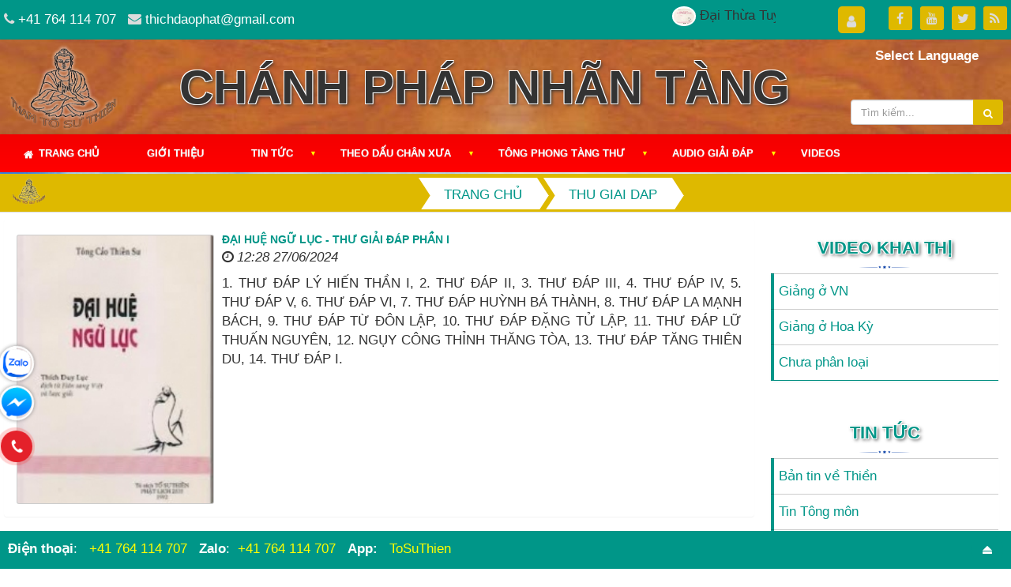

--- FILE ---
content_type: text/html; charset=UTF-8
request_url: http://thamtosuthien.net/tag/thu-giai-dap
body_size: 12447
content:
<!DOCTYPE html>
    <html lang="vi" xmlns="https://www.w3.org/1999/xhtml" prefix="og: https://ogp.me/ns#">
    <head>
<title>Thu giai dap | Chánh Pháp Nhãn Tàng</title>
<meta name="description" content="Video Khai Thị, Theo Dấu Chân Xưa, Tông Phong Tàng Thư, Audio Giải Đáp">
<meta name="keywords" content="thư giải đáp">
<meta name="news_keywords" content="thư giải đáp">
<meta name="author" content="Chánh Pháp Nhãn Tàng">
<meta name="copyright" content="Chánh Pháp Nhãn Tàng [thichdaophat@gmail.com]">
<meta name="generator" content="NukeViet v4.5">
<meta name="viewport" content="width=device-width, initial-scale=1">
<meta http-equiv="Content-Type" content="text/html; charset=utf-8">
<meta property="og:title" content="Thu giai dap">
<meta property="og:type" content="website">
<meta property="og:description" content="Video Khai Thị, Theo Dấu Chân Xưa, Tông Phong Tàng Thư, Audio Giải Đáp">
<meta property="og:site_name" content="Chánh Pháp Nhãn Tàng">
<meta property="og:url" content="http://thamtosuthien.net/tag/thu-giai-dap">
<link rel="shortcut icon" href="/uploads/tham-to-su-thien.png">
<link rel="canonical" href="http://thamtosuthien.net/tag/thu-giai-dap">
<link rel="alternate" href="/rss/" title="Bài viết" type="application/rss+xml">
<link rel="alternate" href="/rss/bai-viet/" title="Bài viết - Theo Dấu Chân Xưa" type="application/rss+xml">
<link rel="alternate" href="/rss/thien/" title="Bài viết - Thiền" type="application/rss+xml">
<link rel="alternate" href="/rss/suu-tam/" title="Bài viết - Sưu tầm" type="application/rss+xml">
<link rel="alternate" href="/rss/chia-se/" title="Bài viết - Chia sẻ" type="application/rss+xml">
<link rel="alternate" href="/rss/thu-vien/" title="Bài viết - Tông Phong Tàng Thư" type="application/rss+xml">
<link rel="alternate" href="/rss/sach-huong-dan-tham-thien/" title="Bài viết - Sách Hướng Dẫn" type="application/rss+xml">
<link rel="alternate" href="/rss/thien-that-khai-thi-luc/" title="Bài viết - Thiền thất khai thị lục" type="application/rss+xml">
<link rel="alternate" href="/rss/tham-thien-pho-thuyet/" title="Bài viết - Tham thiền phổ thuyết" type="application/rss+xml">
<link rel="alternate" href="/rss/coi-nguon-truyen-thua/" title="Bài viết - Cội nguồn truyền thừa" type="application/rss+xml">
<link rel="alternate" href="/rss/tham-thien-canh-ngu/" title="Bài viết - Tham thiền cảnh ngữ" type="application/rss+xml">
<link rel="alternate" href="/rss/trung-phong-phap-ngu/" title="Bài viết - Trung Phong Pháp Ngữ" type="application/rss+xml">
<link rel="alternate" href="/rss/cong-an/" title="Bài viết - Công án" type="application/rss+xml">
<link rel="alternate" href="/rss/kinh/" title="Bài viết - Kinh" type="application/rss+xml">
<link rel="alternate" href="/rss/kinh-bat-nha/" title="Bài viết - Kinh Bát-nhã" type="application/rss+xml">
<link rel="alternate" href="/rss/kinh-kim-cang/" title="Bài viết - Kinh Kim Cang" type="application/rss+xml">
<link rel="alternate" href="/rss/kinh-phap-bao-dan/" title="Bài viết - Kinh Pháp Bảo Đàn" type="application/rss+xml">
<link rel="alternate" href="/rss/kinh-duy-ma-cat/" title="Bài viết - Kinh Duy-ma-cật" type="application/rss+xml">
<link rel="alternate" href="/rss/kinh-lang-nghiem/" title="Bài viết - Kinh Lăng Nghiêm" type="application/rss+xml">
<link rel="alternate" href="/rss/kinh-lang-gia/" title="Bài viết - Kinh Lăng Già" type="application/rss+xml">
<link rel="alternate" href="/rss/kinh-vien-giac/" title="Bài viết - Kinh Viên Giác" type="application/rss+xml">
<link rel="alternate" href="/rss/kinh-phap-hoa/" title="Bài viết - Kinh Pháp Hoa" type="application/rss+xml">
<link rel="alternate" href="/rss/kinh-hoa-nghiem/" title="Bài viết - Kinh Hoa Nghiêm" type="application/rss+xml">
<link rel="alternate" href="/rss/ngu-luc/" title="Bài viết - Ngữ Lục" type="application/rss+xml">
<link rel="alternate" href="/rss/ba-truong-ngu-luc/" title="Bài viết - Bá Trượng Ngữ Lục" type="application/rss+xml">
<link rel="alternate" href="/rss/hoang-ba-ngu-luc/" title="Bài viết - Hoàng Bá ngữ lục" type="application/rss+xml">
<link rel="alternate" href="/rss/lam-te-ngu-luc/" title="Bài viết - Lâm Tế Ngữ Lục" type="application/rss+xml">
<link rel="alternate" href="/rss/dai-hue-ngu-luc/" title="Bài viết - Đại Huệ ngữ lục" type="application/rss+xml">
<link rel="alternate" href="/rss/luan-giang/" title="Bài viết - Luận, Giảng" type="application/rss+xml">
<link rel="alternate" href="/rss/dai-thua-tuyet-doi-luan/" title="Bài viết - Đại Thừa Tuyệt Đối Luận" type="application/rss+xml">
<link rel="alternate" href="/rss/trieu-luan/" title="Bài viết - Triệu Luận" type="application/rss+xml">
<link rel="alternate" href="/rss/buu-tang-luan/" title="Bài viết - Bữu Tạng Luận" type="application/rss+xml">
<link rel="alternate" href="/rss/yeu-chi-trung-quan-luan/" title="Bài viết - Yếu chỉ Trung quán luận" type="application/rss+xml">
<link rel="alternate" href="/rss/tin-tam-minh/" title="Bài viết - Tín tâm minh" type="application/rss+xml">
<link rel="alternate" href="/rss/sach-tham-khao/" title="Bài viết - Sách tham khảo" type="application/rss+xml">
<link rel="alternate" href="/rss/tam-linh-va-khoa-hoc/" title="Bài viết - Tâm Linh Và Khoa Học" type="application/rss+xml">
<link rel="alternate" href="/rss/danh-tu-thien-hocv/" title="Bài viết - Danh từ Thiền họcv" type="application/rss+xml">
<link rel="alternate" href="/rss/giang-gioi-bo-tat/" title="Bài viết - Giảng Giới Bồ-tát" type="application/rss+xml">
<link rel="alternate" href="/rss/giao-luu/" title="Bài viết - Audio Giải Đáp" type="application/rss+xml">
<link rel="alternate" href="/rss/giai-dap-thac-mac-tst-mp3/" title="Bài viết - Giải đáp thắc mắc tst - mp3" type="application/rss+xml">
<link rel="alternate" href="/rss/sach-chuyen-am/" title="Bài viết - Sách chuyển âm" type="application/rss+xml">
<link rel="alternate" href="/rss/tin-tuc/" title="Bài viết - Tin Tức" type="application/rss+xml">
<link rel="alternate" href="/rss/ban-tin-ve-thien/" title="Bài viết - Bản tin về Thiền" type="application/rss+xml">
<link rel="alternate" href="/rss/tin-tong-mon/" title="Bài viết - Tin Tông môn" type="application/rss+xml">
<link rel="alternate" href="/rss/thien-duong-hanh-gia/" title="Bài viết - Thiền đường &amp; Hành giả" type="application/rss+xml">
<link rel="preload" as="style" href="/assets/css/font-awesome.min.css?t=1760432674" type="text/css">
<link rel="preload" as="style" href="/themes/624/css/bootstrap.min.css?t=1760432674" type="text/css">
<link rel="preload" as="style" href="/themes/624/css/style.css?t=1760432674" type="text/css">
<link rel="preload" as="style" href="/themes/624/css/style.responsive.css?t=1760432674" type="text/css">
<link rel="preload" as="style" href="/themes/624/css/news.css?t=1760432674" type="text/css">
<link rel="preload" as="style" href="/themes/624/css/custom.css?t=1760432674" type="text/css">
<link rel="preload" as="style" href="/assets/css/624.vi.0.css?t=1760432674" type="text/css">
<link rel="preload" as="style" href="/themes/624/css/animate.css?t=1760432674" type="text/css">
<link rel="preload" as="style" href="/themes/624/css/users.css?t=1760432674" type="text/css">
<link rel="preload" as="style" href="/themes/624/css/slimmenu.css?t=1760432674" type="text/css">
<link rel="preload" as="style" href="/themes/624/css/jquery.metisMenu.css?t=1760432674" type="text/css">
<link rel="preload" as="style" href="/themes/624/css/phonepro.css?t=1760432674" type="text/css">
<link rel="preload" as="script" href="/assets/js/jquery/jquery.min.js?t=1760432674" type="text/javascript">
<link rel="preload" as="script" href="/assets/js/language/vi.js?t=1760432674" type="text/javascript">
<link rel="preload" as="script" href="/assets/js/DOMPurify/purify3.js?t=1760432674" type="text/javascript">
<link rel="preload" as="script" href="/assets/js/global.js?t=1760432674" type="text/javascript">
<link rel="preload" as="script" href="/assets/js/site.js?t=1760432674" type="text/javascript">
<link rel="preload" as="script" href="/themes/624/js/news.js?t=1760432674" type="text/javascript">
<link rel="preload" as="script" href="/themes/624/js/main.js?t=1760432674" type="text/javascript">
<link rel="preload" as="script" href="/themes/624/js/custom.js?t=1760432674" type="text/javascript">
<link rel="preload" as="script" href="//translate.google.com/translate_a/element.js?cb=googleTranslateElementInit" type="text/javascript">
<link rel="preload" as="script" href="/themes/624/js/wow.js?t=1760432674" type="text/javascript">
<link rel="preload" as="script" href="/themes/624/js/jquery.slimmenu.js?t=1760432674" type="text/javascript">
<link rel="preload" as="script" href="/assets/js/jquery-ui/jquery-ui.min.js?t=1760432674" type="text/javascript">
<link rel="preload" as="script" href="/assets/js/jquery/jquery.metisMenu.js?t=1760432674" type="text/javascript">
<link rel="preload" as="script" href="/themes/624/js/bootstrap.min.js?t=1760432674" type="text/javascript">
<link rel="stylesheet" href="/assets/css/font-awesome.min.css?t=1760432674">
<link rel="stylesheet" href="/themes/624/css/bootstrap.min.css?t=1760432674">
<link rel="stylesheet" href="/themes/624/css/style.css?t=1760432674">
<link rel="stylesheet" href="/themes/624/css/style.responsive.css?t=1760432674">
<link rel="StyleSheet" href="/themes/624/css/news.css?t=1760432674">
<link rel="stylesheet" href="/themes/624/css/custom.css?t=1760432674">
<link rel="stylesheet" href="/assets/css/624.vi.0.css?t=1760432674">
<link rel="stylesheet" href="/themes/624/css/animate.css?t=1760432674">
<link rel="StyleSheet" href="/themes/624/css/users.css?t=1760432674">
<link rel="stylesheet" type="text/css" media="screen" href="/themes/624/css/slimmenu.css?t=1760432674" />
<link rel="stylesheet" type="text/css"	href="/themes/624/css/jquery.metisMenu.css?t=1760432674" />
<link rel="stylesheet" href="/themes/624/css/phonepro.css?t=1760432674">
<style>.header-nav-inner .personalArea { padding-left: 10px;}
.globalgroups{}
.globalgroups .clearfix { padding: 5px 0; border-bottom: 1px solid #f1f1f1; height: 90px; overflow: hidden; }
.globalgroups .clearfix:hover {background: #f1f1f1;}
.globalgroups .clearfix a {}
.globalgroups .clearfix h3 {}
.globalgroups .clearfix h3 samp { font-weight: 300; font-family: "Helvetica Neue",Helvetica,Arial,sans-serif; }
.globalgroups .clearfix h3 a { text-transform: uppercase; }
.globalgroups .clearfix .img {}
.globalgroups .clearfix .img a {}
.globalgroups .clearfix .img a img { border: 1px solid #c1c1c1; margin-right: 5px; padding: 1px; background: #f1f1f1; max-height: 80px; }
.tinmoi .type5 { width: 530px; height: 25px; max-width: 100%;}
.tinmoi .type5 marquee a {margin: 0px 10px; color: #333; float: left !important; display: contents;}
.tinmoi .type5 marquee a:hover {color: #fff;}
.tinmoi .type5 marquee img { border-radius: 100%; padding: 2px; width: 30px; height: 25px; background: #fff;}
.tinmoi .type5 marquee img:hover {  background: #f00;}
}

 .goog-te-gadget .goog-te-combo {width: 100%;}
#fbPage {width:100%; margin:auto;background-size: cover;} .centerTj {display:-ms-flexbox;-ms-flex-pack:center;-ms-flex-align:center; display:-moz-box;-moz-box-pack:center;-moz-box-align:center; display:-webkit-box;-webkit-box-pack:center;-webkit-box-align:center; display:box;box-pack:center;box-align:center; }
 #fb-root .fb_dialog  fb_dialog_advanced .fb_dialog_content iframe {bottom: 63px  !important;} 

.fb_dialog .fb_dialog_content iframe {
    height: 57px !important;
    margin: 0 !important;
    right: 24px !important;
    bottom: 63px !important;
}

 .telfoo {line-height: 38px; text-align: center;}</style>
    <!--Google dich -->
<!--Google dich --> 
    </head>
    <body>
  <noscript>
        <div class="alert alert-danger">Trình duyệt của bạn đã tắt chức năng hỗ trợ JavaScript.<br />Website chỉ làm việc khi bạn bật nó trở lại.<br />Để tham khảo cách bật JavaScript, hãy click chuột <a href="http://wiki.nukeviet.vn/support:browser:enable_javascript">vào đây</a>!</div>
    </noscript>
    <header>
        <div class="site-banner none" style="background-image: url('/uploads/header.jpg');"></div>
        <div class="section-header-bar w423 ">
            <div class="wraper">
                <nav class="header-nav">
                    <div class="header-nav-inner">
                <div class="contactDefault2 fl col-xs-24 col-sm-24 col-md-8">
                             <span class="visible-xs-inline-block"><a title="Thông tin liên hệ" class="pointer button" data-toggle="tip" data-target="#contactList" data-click="y"><em class="icon-old-phone icon-lg"></em><span class="hidden">Thông tin liên hệ</span></a></span>
<div id="contactList" class="content">
<h3 class="visible-xs-inline-block">Thông tin liên hệ</h3>
<ul class="contactList">

<li class="phone"><em class="fa fa-phone"></em>&nbsp;<a href="tel:+41764114707">+41 764 114 707</a></li>
<li class="email"><em class="fa fa-envelope"></em>&nbsp;<a href="/contact/Quan-tri/">thichdaophat@gmail.com</a></li>
</ul>
</div>
                       </div>
					   <div class="fl col-xs-24 col-sm-24 col-md-16">
                        <div class="tinmoi fl">
<div class="globalgroups type5">
<marquee id="marq" scrollamount="3" direction="left" loop="30" scrolldelay="0" onmouseover="this.stop()" onmouseout="this.start()">
		<img src="/assets/news/thu-vien/dai-thua-tuyet-doi-luan.jpg" alt="Đại Thừa Tuyệt Đối Luận - phần III" width="20"/> <a href="/dai-thua-tuyet-doi-luan/dai-thua-tuyet-doi-luan-phan-i-69.html" title="Đại Thừa Tuyệt Đối Luận - phần III"  >  Đại Thừa Tuyệt Đối Luận - phần III  </a>  
	<img src="/assets/news/thu-vien/dai-thua-tuyet-doi-luan.jpg" alt="Đại Thừa Tuyệt Đối Luận - phần II" width="20"/> <a href="/dai-thua-tuyet-doi-luan/dai-thua-tuyet-doi-luan-phan-i-68.html" title="Đại Thừa Tuyệt Đối Luận - phần II"  >  Đại Thừa Tuyệt Đối Luận - phần II  </a>  
	<img src="/assets/news/thu-vien/dai-thua-tuyet-doi-luan.jpg" alt="Đại Thừa Tuyệt Đối Luận - phần I" width="20"/> <a href="/dai-thua-tuyet-doi-luan/dai-thua-tuyet-doi-luan-phan-i-67.html" title="Đại Thừa Tuyệt Đối Luận - phần I"  >  Đại Thừa Tuyệt Đối Luận - phần I  </a>  
	<img src="/assets/news/thu-vien/ba_truong_ngu_luc.jpg" alt="Bá Trượng Ngữ Lục - phần IV" width="20"/> <a href="/ba-truong-ngu-luc/ba-truong-ngu-luc-phan-iv-66.html" title="Bá Trượng Ngữ Lục - phần IV"  >  Bá Trượng Ngữ Lục - phần IV  </a>  
	<img src="/assets/news/thu-vien/ba_truong_ngu_luc.jpg" alt="Bá Trượng Ngữ Lục - phần III" width="20"/> <a href="/ba-truong-ngu-luc/ba-truong-ngu-luc-phan-iii-65.html" title="Bá Trượng Ngữ Lục - phần III"  >  Bá Trượng Ngữ Lục - phần III  </a>  
	</marquee>
</div>
                        </div>
                        <div class="social-icons fr">
                            <span class="visible-xs-inline-block"><a title="Chúng tôi trên mạng xã hội" class="pointer button" data-toggle="tip" data-target="#socialList" data-click="y"><em class="fa fa-share-alt fa-lg"></em><span class="hidden">Chúng tôi trên mạng xã hội</span></a></span>
<div id="socialList" class="content">
    <h3 class="visible-xs-inline-block">Chúng tôi trên mạng xã hội</h3>
    <ul class="socialList">
                <li><a href="https://www.facebook.com/thamtosuthien" target="_blank"><i class="fa fa-facebook"></i></a></li>
                <li><a href="https://www.youtube.com/@phattrien" target="_blank"><i class="fa fa-youtube"></i></a></li>
                <li><a href="https://twitter.com/thienminhvuong" target="_blank"><i class="fa fa-twitter"></i></a></li>
                <li><a href="/feeds/"><i class="fa fa-rss"></i></a></li>
    </ul>
</div>
                        </div>
                        <div class="personalArea fr">
                            <span><a title="Đăng nhập - Đăng ký" class="pa pointer button" data-toggle="tip" data-target="#guestBlock_nv9" data-click="y" data-callback="loginFormLoad"><em class="fa fa-user fa-lg"></em><span class="hidden">Đăng nhập</span></a></span>
                        </div>
                    </div></div>
                    <div id="tip" data-content="">
                        <div class="bg"></div>
                    </div>
                </nav>
            </div>
        </div>
		<div class="w100 baimgc" style="background-image: url('/uploads/header.jpg');">
        <div class="section-header ">
            <div class="wraper">
                <div id="header">
                    <div class="logo col-xs-24 col-sm-12 col-md-3">
                        <a title="Chánh Pháp Nhãn Tàng" href="/"><img src="/uploads/tham-to-su-thien.png" alt="Chánh Pháp Nhãn Tàng"></a>
                                                <h1>Chánh Pháp Nhãn Tàng</h1>
                        <h2 class="none">phật thích-ca,truyền cho,từ tổ,vạn vật,tâm là,không có,tất cả,chiêm bao,gọi là,nbsp,chẳng,biết,không,tham tổ sư thiền</h2>
                    </div>
<div class="col-xs-24 col-sm-12 col-md-17 headright "><div class="textc texts"><strong><span style="font-size:60px;">CHÁNH PHÁP NHÃN TÀNG</span></strong></div>
 </div>
<div class="col-xs-24 col-sm-12 col-md-4 headright ">
<div class="col-xs-24 col-sm-12 col-md-24 ">
<div class="ngonngu"><div style="text-align: center;"><span style="color:rgb(255, 255, 255);"><strong>Select Language</strong></span></div>

<div id="PhatTrien-dichvanban" style="width: 100%;">

</div></div></div> 
	<div class="col-xs-24 col-sm-12 col-md-24"><div class="headerSearch">
	<div class="input-group">
	<input type="text" class="form-control" maxlength="60" placeholder="Tìm kiếm..."><span class="input-group-btn"><button type="button" class="btn btn-info" data-url="/seek/?q=" data-minlength="3" data-click="y"><em class="fa fa-search fa-lg"></em></button></span></div>
	</div></div>
</div>
 </div> 
            </div>
        </div>  
		</div>
    </header>
    <div class="section-nav"> 
	<nav class="second-nav stickymenu w423" id="menusite">
	<div class="wraper">
	<div class="container"><div class="row"><div class="bg box-shadow wraper">

<ul class="slimmenu ">
<li class="logomenu"> 
 <a title="" href="/"><img src="" alt=""></a>
	</li>
	<li class="none trangchu"> 
		<a title="Trang chủ" href="/"><em class="fa fa-lg fa-home">&nbsp;</em> <span class="hidden-sm"> Trang chủ </span></a>
	</li>
		<li >
		<a title="Giới thiệu" href="/about/" >Giới thiệu</a>
	</li>
	<li >
		<a title="Tin Tức" href="/tin-tuc/" >Tin Tức</a>
					<ul>
				<li>
	<a title="Bản tin về Thiền" href="/ban-tin-ve-thien/" >Bản tin về Thiền</a>
</li>
<li>
	<a title="Tin Tông môn" href="/tin-tong-mon/" >Tin Tông môn</a>
</li>
<li>
	<a title="Thiền đường &amp; Hành giả" href="/thien-duong-hanh-gia/" >Thiền đường &amp; Hành...</a>
</li>

			</ul>
	</li>
	<li >
		<a title="Theo Dấu Chân Xưa" href="/bai-viet/" >Theo Dấu Chân Xưa</a>
					<ul>
				<li>
	<a title="Thiền" href="/thien/" >Thiền</a>
</li>
<li>
	<a title="Sưu tầm" href="/suu-tam/" >Sưu tầm</a>
</li>
<li>
	<a title="Chia sẻ" href="/chia-se/" >Chia sẻ</a>
</li>

			</ul>
	</li>
	<li >
		<a title="Tông Phong Tàng Thư" href="/thu-vien/" >Tông Phong Tàng Thư</a>
					<ul>
				<li>
	<a title="Sách Hướng Dẫn Tham Thiền" href="/sach-huong-dan-tham-thien/" >Sách Hướng Dẫn Tham...</a>
		<ul>
		<li>
	<a title="Thiền thất khai thị lục" href="/thien-that-khai-thi-luc/" >Thiền thất khai thị...</a>
</li>
<li>
	<a title="Tham thiền phổ thuyết" href="/tham-thien-pho-thuyet/" >Tham thiền phổ...</a>
</li>
<li>
	<a title="Cội nguồn truyền thừa" href="/coi-nguon-truyen-thua/" >Cội nguồn truyền...</a>
</li>
<li>
	<a title="Tham thiền cảnh ngữ" href="/tham-thien-canh-ngu/" >Tham thiền cảnh ngữ</a>
</li>
<li>
	<a title="Trung Phong Pháp Ngữ" href="/trung-phong-phap-ngu/" >Trung Phong Pháp Ngữ</a>
</li>
<li>
	<a title="Công án" href="/cong-an/" >Công án</a>
</li>

	</ul>
</li>
<li>
	<a title="Kinh" href="/kinh/" >Kinh</a>
		<ul>
		<li>
	<a title="Kinh Bát-nhã" href="/kinh-bat-nha/" >Kinh Bát-nhã</a>
</li>
<li>
	<a title="Kinh Kim Cang" href="/kinh-kim-cang/" >Kinh Kim Cang</a>
</li>
<li>
	<a title="Kinh Pháp Bảo Đàn" href="/kinh-phap-bao-dan/" >Kinh Pháp Bảo Đàn</a>
</li>
<li>
	<a title="Kinh Duy-ma-cật" href="/kinh-duy-ma-cat/" >Kinh Duy-ma-cật</a>
</li>
<li>
	<a title="Kinh Lăng Nghiêm" href="/kinh-lang-nghiem/" >Kinh Lăng Nghiêm</a>
</li>
<li>
	<a title="Kinh Lăng Già" href="/kinh-lang-gia/" >Kinh Lăng Già</a>
</li>
<li>
	<a title="Kinh Viên Giác" href="/kinh-vien-giac/" >Kinh Viên Giác</a>
</li>
<li>
	<a title="Kinh Pháp Hoa" href="/kinh-phap-hoa/" >Kinh Pháp Hoa</a>
</li>
<li>
	<a title="Kinh Hoa Nghiêm" href="/kinh-hoa-nghiem/" >Kinh Hoa Nghiêm</a>
</li>

	</ul>
</li>
<li>
	<a title="Ngữ Lục" href="/ngu-luc/" >Ngữ Lục</a>
		<ul>
		<li>
	<a title="Bá Trượng Ngữ Lục" href="/ba-truong-ngu-luc/" >Bá Trượng Ngữ Lục</a>
</li>
<li>
	<a title="Hoàng Bá ngữ lục" href="/hoang-ba-ngu-luc/" >Hoàng Bá ngữ lục</a>
</li>
<li>
	<a title="Lâm Tế Ngữ Lục" href="/lam-te-ngu-luc/" >Lâm Tế Ngữ Lục</a>
</li>
<li>
	<a title="Đại Huệ ngữ lục" href="/dai-hue-ngu-luc/" >Đại Huệ ngữ lục</a>
</li>

	</ul>
</li>
<li>
	<a title="Luận, Giảng" href="/luan-giang/" >Luận, Giảng</a>
		<ul>
		<li>
	<a title="Đại Thừa Tuyệt Đối Luận" href="/dai-thua-tuyet-doi-luan/" >Đại Thừa Tuyệt Đối...</a>
</li>
<li>
	<a title="Triệu Luận" href="/trieu-luan/" >Triệu Luận</a>
</li>
<li>
	<a title="Bữu Tạng Luận" href="/buu-tang-luan/" >Bữu Tạng Luận</a>
</li>
<li>
	<a title="Yếu chỉ Trung quán luận" href="/yeu-chi-trung-quan-luan/" >Yếu chỉ Trung quán...</a>
</li>
<li>
	<a title="Tín tâm minh" href="/tin-tam-minh/" >Tín tâm minh</a>
</li>

	</ul>
</li>
<li>
	<a title="Sách tham khảo" href="/sach-tham-khao/" >Sách tham khảo</a>
		<ul>
		<li>
	<a title="Tâm Linh Và Khoa Học" href="/tam-linh-va-khoa-hoc/" >Tâm Linh Và Khoa Học</a>
</li>
<li>
	<a title="Danh từ Thiền họcv" href="/danh-tu-thien-hocv/" >Danh từ Thiền họcv</a>
</li>
<li>
	<a title="Giảng Giới Bồ-tát" href="/giang-gioi-bo-tat/" >Giảng Giới Bồ-tát</a>
</li>

	</ul>
</li>

			</ul>
	</li>
	<li >
		<a title="Audio Giải Đáp" href="/giao-luu/" >Audio Giải Đáp</a>
					<ul>
				<li>
	<a title="Giải đáp thắc mắc tst - mp3" href="/giai-dap-thac-mac-tst-mp3/" >Giải đáp thắc mắc...</a>
</li>
<li>
	<a title="Sách chuyển âm" href="/sach-chuyen-am/" >Sách chuyển âm</a>
</li>

			</ul>
	</li>
	<li >
		<a title="Video Khai Thị" href="/videos/" >Videos</a>
	</li>
</ul>
</div></div></div> </div></nav>
 </div>
    <div class="section-body">
        <div class="wraper">
            <section>
                <div class="container" id="body">
                    <nav class="third-nav">
                        <div class="row">
                            <div class="bg">
                            <div class="clearfix">
                                <div class="col-xs-24 col-sm-24 col-md-44 khonghienthi">
									<div class="breadcrumbs-wrap textc chuhoa">
		<div class="col-xs-24 col-sm-24 col-md-6 "> 
		<a title="Chánh Pháp Nhãn Tàngphật thích-ca,truyền cho,từ tổ,vạn vật,tâm là,không có,tất cả,chiêm bao,gọi là,nbsp,chẳng,biết,không,tham tổ sư thiền" href="/">
<img class="logosrc fl" src="/uploads/tham-to-su-thien.png" alt="Chánh Pháp Nhãn Tàng phật thích-ca,truyền cho,từ tổ,vạn vật,tâm là,không có,tất cả,chiêm bao,gọi là,nbsp,chẳng,biết,không,tham tổ sư thiền"></a>
<span class="current-time current-time-mobi "style="font-size: 15px;"></span></div>
                                        <div class="display col-xs-24 col-sm-24 col-md-14">
                                            <a class="show-subs-breadcrumbs hidden" href="#" onclick="showSubBreadcrumbs(this, event);"><em class="fa fa-lg fa-angle-right"></em></a>
                                            <ul class="breadcrumbs list-none"></ul>
                                        </div>
                                        <ul class="subs-breadcrumbs"></ul>
                                        <ul class="temp-breadcrumbs hidden " itemscope itemtype="https://schema.org/BreadcrumbList">
                                            <li itemprop="itemListElement" itemscope itemtype="https://schema.org/ListItem"><a href="/" itemprop="item" title="Trang chủ"><span itemprop="name">Trang chủ</span></a><i class="hidden" itemprop="position" content="1"></i></li>
                                            <li itemprop="itemListElement" itemscope itemtype="https://schema.org/ListItem"><a href="/tag/thu-giai-dap" itemprop="item" title="Thu giai dap"><span class="txt " itemprop="name">Thu giai dap</span></a><i class="hidden" itemprop="position" content="2"></i></li>
                                        </ul>
                                    </div>
									<div class="col-xs-24 col-sm-14 col-md-4 giohang">   <span class="giohang"> </span></div>
                                </div>
                                <div class="headerSearch col-xs-24 col-sm-6 col-md-6 none">
                                    <div class="input-group">
                                        <input type="text" class="form-control" maxlength="60" placeholder="Tìm kiếm..."><span class="input-group-btn"><button type="button" class="btn btn-info" data-url="/seek/?q=" data-minlength="3" data-click="y"><em class="fa fa-search fa-lg"></em></button></span>
                                    </div>
                                </div>
                            </div>
                            </div>
                        </div>
                    </nav>              
<div class="row home">
	<div class="col-md-24">
	</div>
</div>
<div class="row">
	<div class="col-xs-24 col-sm-24 col-md-16 topleft"> </div>
	<div class="col-xs-24 col-sm-24 col-md-8 topright mannews mainshop"> </div>
	<div class="col-sm-16 col-md-18">
<div class="news_column panel panel-default">
    <div class="panel-body">
                <a href="/ngu-luc/dai-hue-ngu-luc-phan-i-51.html" title="Đại Huệ ngữ lục - Thư Giải Đáp phần I" ><img alt="Đại Huệ ngữ lục - Thư Giải Đáp phần I" src="/assets/news/thu-vien/dai-huenguluc.jpg" width="250" class="img-thumbnail pull-left imghome" /></a>
        <h3><a href="/ngu-luc/dai-hue-ngu-luc-phan-i-51.html" title="Đại Huệ ngữ lục - Thư Giải Đáp phần I" >Đại Huệ ngữ lục - Thư Giải Đáp phần I</a></h3>
        <p>
            <em class="fa fa-clock-o">&nbsp;</em><em>12:28 27/06/2024</em>
        </p>
        <div class="text-justify">
            1. THƯ ĐÁP LÝ HIẾN THẦN I, 2. THƯ ĐÁP II, 3. THƯ ĐÁP III, 4. THƯ ĐÁP IV, 5. THƯ ĐÁP V, 6. THƯ ĐÁP VI, 7. THƯ ĐÁP HUỲNH BÁ THÀNH, 8. THƯ ĐÁP LA MẠNH BÁCH, 9. THƯ ĐÁP TỪ ĐÔN LẬP, 10. THƯ ĐÁP ĐẶNG TỬ LẬP, 11. THƯ ĐÁP LỮ THUẤN NGUYÊN, 12. NGỤY CÔNG THỈNH THĂNG TÒA, 13. THƯ ĐÁP TĂNG THIÊN DU, 14. THƯ ĐÁP I.
        </div>
    </div>
</div><div class="news_column panel panel-default">
    <div class="panel-body">
                <a href="/dai-hue-ngu-luc/dai-hue-ngu-luc-thu-giai-dap-iv-57.html" title="Đại Huệ ngữ lục - Thư giải đáp IV" ><img alt="Đại Huệ ngữ lục - Thư giải đáp IV" src="/assets/news/thu-vien/dai-huenguluc.jpg" width="250" class="img-thumbnail pull-left imghome" /></a>
        <h3><a href="/dai-hue-ngu-luc/dai-hue-ngu-luc-thu-giai-dap-iv-57.html" title="Đại Huệ ngữ lục - Thư giải đáp IV" >Đại Huệ ngữ lục - Thư giải đáp IV</a></h3>
        <p>
            <em class="fa fa-clock-o">&nbsp;</em><em>12:28 27/06/2024</em>
        </p>
        <div class="text-justify">
            37. THƯ ĐÁP PHÚ QUÍ THÂN I, 38. THƯ ĐÁP II, 39. THƯ ĐÁP III, 40. THƯ ĐÁP TRẦN QUÝ NHẬM I, 41. THƯ ĐÁP TRẦN QUÍ NHẬM II, 42. THƯ ĐÁP TRIỆU ĐẠO PHU, 43. THƯ GỞI TRƯƠNG ÍCH CHI, 44. THƯ GỞI TRIỆU SƯ TRỌNG, 45. THƯ GỞI LÝ BÁ HÒA.
        </div>
    </div>
</div>
	</div>
	<div class="col-sm-8 col-md-6 mainright">
		<div class="blok423">
<div id="title">
<h3 class="title texts chuhoa" itemprop="headline"><a href="/videos/">Video Khai Thị</a></h3>
</div>
	<div class="panel-body">
<div class="clearfix panel metismenu">
	<aside class="sidebar">
		<nav class="sidebar-nav">
			<ul id="menu_74">
				<li>
<a title="Giảng ở VN" href="/videos/giang-o-vn/">Giảng ở VN</a>
</li>
<li>
<a title="Giảng ở Hoa Kỳ" href="/videos/giang-o-hoa-ky/">Giảng ở Hoa Kỳ</a>
</li>
<li>
<a title="Chưa phân loại" href="/videos/chua-phan-loai/">Chưa phân loại</a>
</li>

			</ul>
		</nav>
	</aside>
</div>
	</div>
</div>
<div class="blok423">
<div id="title">
<h3 class="title texts chuhoa" itemprop="headline"><a href="/tin-tuc/">Tin Tức</a></h3>
</div>
	<div class="panel-body">
<div class="clearfix panel metismenu">
	<aside class="sidebar">
		<nav class="sidebar-nav">
			<ul id="menu_75">
								<li>
					<a href="/ban-tin-ve-thien/" title="Bản tin về Thiền">Bản tin về Thiền</a>
				</li>
				<li>
					<a href="/tin-tong-mon/" title="Tin Tông môn">Tin Tông môn</a>
				</li>
				<li>
					<a href="/thien-duong-hanh-gia/" title="Thiền đường &amp; Hành giả">Thiền đường &amp; Hành giả</a>
				</li>
			</ul>
		</nav>
	</aside>
</div>
	</div>
</div>
<div class="panel panel-default">
	<div class="panel-heading">
		<a href="/bai-viet/">Theo Dấu Chân Xưa</a>
	</div>
	<div class="panel-body">
<div class="clearfix panel metismenu">
	<aside class="sidebar">
		<nav class="sidebar-nav">
			<ul id="menu_77">
								<li>
					<a href="/thien/" title="Thiền">Thiền</a>
				</li>
				<li>
					<a href="/suu-tam/" title="Sưu tầm">Sưu tầm</a>
				</li>
				<li>
					<a href="/chia-se/" title="Chia sẻ">Chia sẻ</a>
				</li>
			</ul>
		</nav>
	</aside>
</div>
	</div>
</div>
<div class="panel panel-default">
	<div class="panel-heading">
		<a href="/thu-vien/">Tông Phong Tàng Thư</a>
	</div>
	<div class="panel-body">
<div class="clearfix panel metismenu">
	<aside class="sidebar">
		<nav class="sidebar-nav">
			<ul id="menu_78">
								<li>
					<a href="/sach-huong-dan-tham-thien/" title="Sách Hướng Dẫn">Sách Hướng Dẫn</a>
										<span class="fa arrow expand">&nbsp;</span>
					<ul>
		<li>
		<a href="/thien-that-khai-thi-luc/" title="Thiền thất khai thị lục">Thiền thất khai thị lục</a>
	</li>
	<li>
		<a href="/tham-thien-pho-thuyet/" title="Tham thiền phổ thuyết">Tham thiền phổ thuyết</a>
	</li>
	<li>
		<a href="/coi-nguon-truyen-thua/" title="Cội nguồn truyền thừa">Cội nguồn truyền thừa</a>
	</li>
	<li>
		<a href="/tham-thien-canh-ngu/" title="Tham thiền cảnh ngữ">Tham thiền cảnh ngữ</a>
	</li>
	<li>
		<a href="/trung-phong-phap-ngu/" title="Trung Phong Pháp Ngữ">Trung Phong Pháp Ngữ</a>
	</li>
	<li>
		<a href="/cong-an/" title="Công án">Công án</a>
	</li>
</ul>
				</li>
				<li>
					<a href="/kinh/" title="Kinh">Kinh</a>
										<span class="fa arrow expand">&nbsp;</span>
					<ul>
		<li>
		<a href="/kinh-bat-nha/" title="Kinh Bát-nhã">Kinh Bát-nhã</a>
	</li>
	<li>
		<a href="/kinh-kim-cang/" title="Kinh Kim Cang">Kinh Kim Cang</a>
	</li>
	<li>
		<a href="/kinh-phap-bao-dan/" title="Kinh Pháp Bảo Đàn">Kinh Pháp Bảo Đàn</a>
	</li>
	<li>
		<a href="/kinh-duy-ma-cat/" title="Kinh Duy-ma-cật">Kinh Duy-ma-cật</a>
	</li>
	<li>
		<a href="/kinh-lang-nghiem/" title="Kinh Lăng Nghiêm">Kinh Lăng Nghiêm</a>
	</li>
	<li>
		<a href="/kinh-lang-gia/" title="Kinh Lăng Già">Kinh Lăng Già</a>
	</li>
	<li>
		<a href="/kinh-vien-giac/" title="Kinh Viên Giác">Kinh Viên Giác</a>
	</li>
	<li>
		<a href="/kinh-phap-hoa/" title="Kinh Pháp Hoa">Kinh Pháp Hoa</a>
	</li>
	<li>
		<a href="/kinh-hoa-nghiem/" title="Kinh Hoa Nghiêm">Kinh Hoa Nghiêm</a>
	</li>
</ul>
				</li>
				<li>
					<a href="/ngu-luc/" title="Ngữ Lục">Ngữ Lục</a>
										<span class="fa arrow expand">&nbsp;</span>
					<ul>
		<li>
		<a href="/ba-truong-ngu-luc/" title="Bá Trượng Ngữ Lục">Bá Trượng Ngữ Lục</a>
	</li>
	<li>
		<a href="/hoang-ba-ngu-luc/" title="Hoàng Bá ngữ lục">Hoàng Bá ngữ lục</a>
	</li>
	<li>
		<a href="/lam-te-ngu-luc/" title="Lâm Tế Ngữ Lục">Lâm Tế Ngữ Lục</a>
	</li>
	<li>
		<a href="/dai-hue-ngu-luc/" title="Đại Huệ ngữ lục">Đại Huệ ngữ lục</a>
	</li>
</ul>
				</li>
				<li>
					<a href="/luan-giang/" title="Luận, Giảng">Luận, Giảng</a>
										<span class="fa arrow expand">&nbsp;</span>
					<ul>
		<li>
		<a href="/dai-thua-tuyet-doi-luan/" title="Đại Thừa Tuyệt Đối Luận">Đại Thừa Tuyệt Đối Luận</a>
	</li>
	<li>
		<a href="/trieu-luan/" title="Triệu Luận">Triệu Luận</a>
	</li>
	<li>
		<a href="/buu-tang-luan/" title="Bữu Tạng Luận">Bữu Tạng Luận</a>
	</li>
	<li>
		<a href="/yeu-chi-trung-quan-luan/" title="Yếu chỉ Trung quán luận">Yếu chỉ Trung quán luận</a>
	</li>
	<li>
		<a href="/tin-tam-minh/" title="Tín tâm minh">Tín tâm minh</a>
	</li>
</ul>
				</li>
				<li>
					<a href="/sach-tham-khao/" title="Sách tham khảo">Sách tham khảo</a>
										<span class="fa arrow expand">&nbsp;</span>
					<ul>
		<li>
		<a href="/tam-linh-va-khoa-hoc/" title="Tâm Linh Và Khoa Học">Tâm Linh Và Khoa Học</a>
	</li>
	<li>
		<a href="/danh-tu-thien-hocv/" title="Danh từ Thiền họcv">Danh từ Thiền họcv</a>
	</li>
	<li>
		<a href="/giang-gioi-bo-tat/" title="Giảng Giới Bồ-tát">Giảng Giới Bồ-tát</a>
	</li>
</ul>
				</li>
			</ul>
		</nav>
	</aside>
</div>
	</div>
</div>
<div class="panel panel-default">
	<div class="panel-heading">
		<a href="/giao-luu/">Audio Giải Đáp</a>
	</div>
	<div class="panel-body">
<div class="clearfix panel metismenu">
	<aside class="sidebar">
		<nav class="sidebar-nav">
			<ul id="menu_79">
								<li>
					<a href="/giai-dap-thac-mac-tst-mp3/" title="Giải đáp thắc mắc tst - mp3">Giải đáp thắc mắc tst - mp3</a>
				</li>
				<li>
					<a href="/sach-chuyen-am/" title="Sách chuyển âm">Sách chuyển âm</a>
				</li>
			</ul>
		</nav>
	</aside>
</div>
	</div>
</div>
<div class="blok423">
<div id="title">
<h3 class="title texts chuhoa" itemprop="headline"><a href="/about/">Bài viết</a></h3>
</div>
	<div class="panel-body">
		<ul class="pagelist">
		<li>
		<a class="apagelist" href="/about/loi-bat.html" title="Lời Bạt">Lời Bạt</a>
	</li>
	<li>
		<a class="apagelist" href="/about/phat-thich-ca.html" title="Phật Thích-ca">Phật Thích-ca</a>
	</li>
	<li>
		<a class="apagelist" href="/about/to-su-thien-media.html" title="Tổ Sư Thiền Media">Tổ Sư Thiền Media</a>
	</li>
	<li>
		<a class="apagelist" href="/about/thien-su-minh-bon.html" title="Thiền sư Minh Bổn">Thiền sư Minh Bổn</a>
	</li>
	<li>
		<a class="apagelist" href="/about/hoai-niem-an-su.html" title="Hoài niệm ân sư">Hoài niệm ân sư</a>
	</li>
	<li>
		<a class="apagelist" href="/about/thien-su-lieu-quan.html" title="Thiền sư Liễu Quán">Thiền sư Liễu Quán</a>
	</li>
	<li>
		<a class="apagelist" href="/about/thien-su-lai-qua.html" title="Thiền sư Lai Quả">Thiền sư Lai Quả</a>
	</li>
	<li>
		<a class="apagelist" href="/about/thien-su-nguyet-khe.html" title="Thiền sư Nguyệt Khê">Thiền sư Nguyệt Khê</a>
	</li>
	<li>
		<a class="apagelist" href="/about/thien-su-dai-hue.html" title="Thiền sư Đại Huệ">Thiền sư Đại Huệ</a>
	</li>
	<li>
		<a class="apagelist" href="/about/thien-su-bac-son.html" title="Thiền sư Bác sơn">Thiền sư Bác sơn</a>
	</li>
	<li>
		<a class="apagelist" href="/about/thien-su-dien-tho.html" title="Thiền sư Diên Thọ">Thiền sư Diên Thọ</a>
	</li>
	<li>
		<a class="apagelist" href="/about/thien-su-lam-te.html" title="Thiền sư Lâm tế">Thiền sư Lâm tế</a>
	</li>
	<li>
		<a class="apagelist" href="/about/thien-su-hoang-ba.html" title="Thiền sư Hoàng Bá">Thiền sư Hoàng Bá</a>
	</li>
	<li>
		<a class="apagelist" href="/about/thien-su-ba-truong.html" title="Thiền sư Bá Trượng">Thiền sư Bá Trượng</a>
	</li>
	<li>
		<a class="apagelist" href="/about/to-bo-de-dat-ma.html" title="Tổ Bồ-đề-đạt-ma">Tổ Bồ-đề-đạt-ma</a>
	</li>
	<li>
		<a class="apagelist" href="/about/to-su-thien.html" title="Tổ Sư Thiền">Tổ Sư Thiền</a>
	</li>
</ul>
	</div>
</div>

	</div>
</div>
<div class="row home">
</div>
                </div>
            </section>
        </div>
    </div>
    <footer class="section-footer-top" id="footer">
        <div class="wraper quanlyadmin">
            <div class="container">
                <div class="row">
                    <div class="col-xs-24 col-sm-24 col-md-6">
                        <div class="panel-body simple">
    <h3>Các chuyên mục chính</h3>
    <section><ul class="menu">
		<li>
		<a href="/about/">Giới thiệu</a>
	</li>
	<li>
		<a href="/">Bài viết</a>
	</li>
	<li>
		<a href="/contact/">Liên hệ</a>
	</li>
	<li>
		<a href="/statistics/">Thống kê</a>
	</li>
	<li>
		<a href="/feeds/">RSS-feeds</a>
	</li>
	<li>
		<a href="/siteterms/">Điều khoản sử dụng</a>
	</li>
</ul></section>
</div>
<button type="button" class="btn btn-primary active btn-xs text-black" title="Xem thống kê truy cập" data-toggle="ftip" data-target=".view-stats" data-click="y"><em class="fa fa-eye"></em>&nbsp;Đang truy cập: 7</button>
<div class="view-stats hidden">
<ul class="counter list-none display-table">
	<li><span><em class="fa fa-eye fa-lg fa-horizon"></em>Đang truy cập</span><span>7</span></li>
    <li><span><em class="icon-today icon-lg icon-horizon margin-top-lg"></em>Hôm nay</span><span class="margin-top-lg">680</span></li>
	<li><span><em class="fa fa-calendar-o fa-lg fa-horizon"></em>Tháng hiện tại</span><span>8,576</span></li>
	<li><span><em class="fa fa-bars fa-lg fa-horizon"></em>Tổng lượt truy cập</span><span>381,464</span></li>
</ul>
</div>

<button type="button" class="qrcode btn btn-primary active btn-xs text-black" title="QR-Code: Thu giai dap" data-toggle="ftip" data-target=".barcode" data-click="y" data-load="no" data-img=".barcode img" data-url="http://thamtosuthien.net/tag/thu-giai-dap"><em class="icon-qrcode icon-lg"></em>&nbsp;QR-code</button>
<div class="barcode hidden">
    <img src="/assets/images/pix.gif" alt="QR-Code: Thu giai dap" title="QR-Code: Thu giai dap" width="170" height="170">
</div>
                    </div>
                    <div class="col-xs-24 col-sm-24 col-md-9">
                        <div class="panel-body simple">
    <h3>Facebook</h3>
    <section><div id="fb-root"></div>
<div id="fbPage" class="centerTj"> <div id="fb-page" class="fb-page" data-href="https://www.facebook.com/thamtosuthien" data-hide-cover="false" data-show-facepile="true" data-show-posts="false"><div class="fb-xfbml-parse-ignore"></div></div>
</div></section>
</div>
<div id="fb-root"></div>
<div id="chatfb" class="fb-customerchat"
  page_id="1619342278302271"
  theme_color="#006fff"
  logged_in_greeting="Chào! Chúng tôi có thể giúp gì cho bạn?"
  logged_out_greeting="Cảm ơn bạn đã đến với chúng tôi"
>
</div>
                    </div>
                    <div class="col-xs-24 col-sm-24 col-md-9">
                        <div class="panel-body simple">
    <h3>Thông tin liên hệ</h3>
    <section><ul class="company_info" itemscope itemtype="https://schema.org/LocalBusiness">
    <li class="hide hidden">
        <span itemprop="image">http://thamtosuthien.net/uploads/tham-to-su-thien.png</span>
        <span itemprop="priceRange">N/A</span>
    </li>
    <li class="company_name"><span itemprop="name">Tham Tổ Sư Thiền</span></li>
    <li><em class="fa fa-phone"></em><span>Điện thoại: <a href="tel:+41764114707"><span itemprop="telephone">+41 764 114 707</span></a>&nbsp; <span itemprop="telephone">-</span>&nbsp; <a href="tel:+84399440035"><span itemprop="telephone">+84 399 440 035</span></a></span></li>
    <li><em class="fa fa-envelope"></em><span>Email: <a href="mailto:thichdaophat@gmail.com"><span itemprop="email">thichdaophat@gmail.com</span></a></span></li>
    <li><em class="fa fa-globe"></em><span>Website: <a href="https://thamtosuthien.net/" target="_blank"><span itemprop="url">https://thamtosuthien.net/</span></a></span></li>
</ul>

</section>
</div>
<div class="hotline-phone-ring-wrap ">
    <div class="hotline-phone-ring">
        <div class="hotline-phone-ring-circle"></div>
        <div class="hotline-phone-ring-circle-fill"></div>
        <div class="hotline-phone-ring-img-circle"> <a href="tel:+41764114707" class="pps-btn-img"> 
		<img src="/themes/624/images/hotline.png" alt="so dien thoai" width="50"> </a></div>
    </div>
    <div class="hotline-bar">
        <a title="Hotline +41764114707"   href="tel:+41764114707"> <span class="text-hotline"></span>+41764114707</a>
    </div>

</div>
<div id="floatdiv_30037" class="exp_floatdiv_content_pro  none   psfd_width_360px" style="left: 1px; bottom: -29px; border-radius: 2px; background: transparent; height: 87px;">
    <div class="exp_floatdiv_content_padding_pro" style="border-style:none;border-radius:2px;">
        <p><span style="font-size: 85%;">
		<a title="Hotline +41764114707" class="button alert" href="tel:+41764114707"><i class="icon-phone"></i>+41764114707</a>
		<a title="Viber " class="button success" href="tel:"><i class="icon-phone"></i></a></span></p>
    </div>
</div>

<div class="float-icon-hotline">			
		<ul class ="left-icon hotline">
			<li class="hotline_float_icon">
			<a title="Zalo" target="_blank" rel="nofollow" id="messengerButton" href="https://zalo.me/+41764114707">
			<i class="fa fa-zalo animated infinite tada"></i><span> </span></a> </li>
			<li class="hotline_float_icon messenger">
			<a title="Facebook thamtosuthien" target="_blank" rel="nofollow" id="messengerButton" href="https://www.messenger.com/t/thamtosuthien"><i class="fa fa-messenger animated infinite tada"></i><span> </span></a></li>
		</ul>		
</div>

<!-- <div class="wrap-menu-support none">
        <nav class="menu-support show">
          <input type="checkbox" class="menu-open" name="menu-open" id="check-support">
          <label class="menu-open-button" for="check-support" title="Gọi cho chúng tôi"></label>
          <a href="javascripts:void(0)" class="menu-item zalo-item"><span>Zalo</span></a>
          <a href="messenger:nguyenconghau?chat" class="menu-item messenger-item"><span>messenger</span></a>
          <a href="javascripts:void(0)" class="menu-item viber-item"><span>Viber</span></a>
          <div class="circle-shadow"></div>  
          <div class="panel-support panel-zalo">
              <span>Dùng Zalo trên điện thoại để quét mã QR</span>
              <div class="wrap-img">
                  <img src="/uploads/" class="qr">
                  <div class="slider-note zalo" data-slider="//vitda.com/Scripts/supportMenu/zalo-slider.gif">
                      <img class="img-slider">
                  </div>
              </div> 
              <span>Hoặc thêm bằng SĐT<br><b>+41764114707</b></span>
          </div>
          <div class="panel-support panel-viber">
              <span>Dùng Viber trên điện thoại để quét mã QR</span>
              <div class="wrap-img">
                <img src="/uploads/" class="qr">
                  <div class="slider-note" data-slider="//vitda.com/Scripts/supportMenu/viber-slider.gif">
                      <img class="img-slider">
                  </div>
              </div>  
              <span>Hoặc thêm bằng SĐT<br><b></b></span>
          </div>    
          <a href="javascripts:void(0)" class="close-panel-support" title="Đóng"></a>  
        </nav>
    </div> -->

<!-- script type="text/javascript">
        jQuery(document).ready(function ($) {
            $(window).scroll(function () {
                if ($(this).scrollTop() > 150) {
                    $('.menu-support').addClass("show");
                } else {
                    $('.menu-support').removeClass("show");
                }
            });

            $('.wrap-menu-support input:checkbox').change(function () {
                if ($(this).is(':checked')) {
                    $('.circle-shadow').addClass('selected');
                    $('.panel-support').removeClass("show");
                }
                else
                    $('.circle-shadow').removeClass('selected')
            });

            // Click call Zalo
            $(".menu-support .zalo-item").click(function (event) {
                $("#check-support").prop('checked', false);
                $('.circle-shadow').removeClass('selected');
                $('.panel-zalo').addClass("show");
                $('.menu-support').addClass("panel-is-open");
            });
            // Click call messenger
            $(".menu-support .messenger-item").click(function (event) {
                $("#check-support").prop('checked', false);
                $('.circle-shadow').removeClass('selected');
            });
            // Click call Viber
            $(".menu-support .viber-item").click(function (event) {
                $("#check-support").prop('checked', false);
                $('.circle-shadow').removeClass('selected');
                $('.panel-viber').addClass("show");
                $('.menu-support').addClass("panel-is-open");
            });
            // Close Panel Zalo, Viber
            $(".menu-support .close-panel-support").click(function (event) {
                $('.panel-support').removeClass("show");
                $('.menu-support').removeClass("panel-is-open");
            });
            // Load image Slider
            $(".menu-support .wrap-img").hover(function () {
                var mainImage = $(".slider-note", this).attr("data-slider"); //Find Image Name
                $(".img-slider", this).attr({ src: mainImage });
                return false;
            });

        });
    </script-->
                    </div>
                </div>
                <div class="row">
                    <div class="col-xs-24 col-sm-24 col-md-8">
                        <div class="qr-code-wraper">
                        </div>
                        <div id="ftip" data-content="">
                            <div class="bg"></div>
                        </div>
                    </div>
                    <div class="col-xs-24 col-sm-24 col-md-16">
                        <div class="copyright">
<span>&copy;&nbsp;Bản quyền thuộc về <a href="http://thamtosuthien.net">Chánh Pháp Nhãn Tàng</a>.&nbsp; </span>
<span>Mã nguồn <a href="#top#nukevietcms.com" target="_blank" rel="dofollow">NukeViet CMS</a>.&nbsp; </span>
<span>Thiết kế bởi GiáRẻ.vn.&nbsp; </span>
<span>&nbsp;|&nbsp;&nbsp;<a href="/siteterms/">Điều khoản sử dụng</a></span>

</div>

                    </div>
                </div>
            </div>
        </div>
    </footer>
    <nav class="section-footer-bottom footerNav2">
        <div class="wraper">
            <div class="container">
				<div class="telfoo   col-xs-12 col-sm-12 col-md-19"> <strong>Điện thoại</strong>:&nbsp;&nbsp;<a href="tel:+41764114707">+41 764 114 707</a>&nbsp; <strong>Zalo</strong>:&nbsp;<a href="http://zalo.me/41764114707">+41 764 114 707</a>&nbsp; <strong>App: </strong> <a href="https://apps.apple.com/ch/app/tosuthien/id1660073789" target="_blank"> <img alt="" height="18" src="https://store.storeimages.cdn-apple.com/4668/store.apple.com/static-resources/rs-external-1.58.3-80d78/rel/45dfd13dacaf484f3462.svg" width="14" /> ToSuThien</a>
 </div>
                <div class="bttop col-xs-2 col-sm-12 col-md-2">
                    <a class="pointer"><i class="fa fa-eject fa-lg"></i></a>
                </div>
            </div>
        </div>
    </nav>
    <!-- SiteModal Required!!! -->
    <div id="sitemodal" class="modal fade" role="dialog">
        <div class="modal-dialog">
            <div class="modal-content">
                <div class="modal-body">
                    <i class="fa fa-spinner fa-spin"></i>
                </div>
                <button type="button" class="close" data-dismiss="modal"><span class="fa fa-times"></span></button>
            </div>
        </div>
    </div>
<!--     <div class="fix_banner_left">
        [FIX_BANNER_LEFT]
    </div>
    <div class="fix_banner_right">
        [FIX_BANNER_RIGHT]
    </div>
 -->
        <div id="timeoutsess" class="chromeframe">
            Bạn đã không sử dụng Site, <a onclick="timeoutsesscancel();" href="#">Bấm vào đây để duy trì trạng thái đăng nhập</a>. Thời gian chờ: <span id="secField"> 60 </span> giây
        </div>
        <div id="openidResult" class="nv-alert" style="display:none"></div>
        <div id="openidBt" data-result="" data-redirect=""></div>
<div id="run_cronjobs" style="visibility:hidden;display:none;"><img alt="cron" src="/index.php?second=cronjobs&amp;p=t6L0Kc9E" width="1" height="1" /></div>

<div id="guestBlock_nv9" class="hidden">
    <div class="log-area" style="margin:-15px"></div>
</div>
<script src="/assets/js/jquery/jquery.min.js?t=1760432674"></script>
<script>var nv_base_siteurl="/",nv_lang_data="vi",nv_lang_interface="vi",nv_name_variable="nv",nv_fc_variable="op",nv_lang_variable="language",nv_module_name="news",nv_func_name="tag",nv_is_user=0, nv_my_ofs=-5,nv_my_abbr="EST",nv_cookie_prefix="nv4",nv_check_pass_mstime=1738000,nv_area_admin=0,nv_safemode=0,theme_responsive=1,nv_recaptcha_ver=2,nv_recaptcha_sitekey="6Lcp9pocAAAAAB3EJLZ5vcvXj9enYpcIzl4DSjeS",nv_recaptcha_type="image",XSSsanitize=1;</script>
<script src="/assets/js/language/vi.js?t=1760432674"></script>
<script src="/assets/js/DOMPurify/purify3.js?t=1760432674"></script>
<script src="/assets/js/global.js?t=1760432674"></script>
<script src="/assets/js/site.js?t=1760432674"></script>
<script src="/themes/624/js/news.js?t=1760432674"></script>
<script src="/themes/624/js/main.js?t=1760432674"></script>
<script src="/themes/624/js/custom.js?t=1760432674"></script>
<script type="application/ld+json">
        {
            "@context": "https://schema.org",
            "@type": "Organization",
            "url": "http://thamtosuthien.net",
            "logo": "http://thamtosuthien.net/uploads/tham-to-su-thien.png"
        }
        </script>
<script type="text/javascript" src="//translate.google.com/translate_a/element.js?cb=googleTranslateElementInit"></script>
<script type="text/javascript" >
      function googleTranslateElementInit() {
      new google.translate.TranslateElement({
      pageLanguage: 'vi'
      }, 'PhatTrien-dichvanban');
   }
   </script>
<script src="/themes/624/js/wow.js?t=1760432674"></script>
<script>
    wow = new WOW(
      {
        animateClass: 'animated',
        offset:       100,
        callback:     function(box) {
          console.log("WOW: animating <" + box.tagName.toLowerCase() + ">")
        }
      }
    );
    wow.init();
    document.getElementById('moar').onclick = function() {
      var row = document.createElement('row');
      row.className = 'row--purple wow fadeInDown';
      this.parentNode.insertBefore(row, this);
    };
  </script>
<script type="text/javascript">
$(document).ready(function() {$("[data-rel='catgtitlebox'][data-content!='']").tooltip({
	placement: "bottom",
	html: true,
	title: function(){return ( $(this).data('img') == '' ? '' : '<img class="img-thumbnail pull-left margin_image" src="' + $(this).data('img') + '" width="90" />' ) + '<p class="text-justify">' + $(this).data('content') + '</p><div class="clearfix"></div>';}
});});
</script>
<script>
function loginFormLoad() {
    $.ajax({
        type: 'POST',
        url: nv_base_siteurl + 'index.php?' + nv_lang_variable + '=' + nv_lang_data + '&' + nv_name_variable + '=users&' + nv_fc_variable + '=login',
        cache: !1,
        data: {
            nv_ajax: 1,
            nv_redirect: 'ZiRZzzvw4S6x9xRcgiqZTHfdHelCi76mFAREEda2G88iV800KH2YYHFDi8XtBdmI'
        },
        dataType: "html"
    }).done(function(a) {
        $("#tip .log-area").html(a);
        change_captcha()
    });
}
</script>
<script	type="text/javascript" src="/themes/624/js/jquery.slimmenu.js?t=1760432674"></script>
<script src="/assets/js/jquery-ui/jquery-ui.min.js?t=1760432674"></script>
<script type="text/javascript">
	$('ul.slimmenu').slimmenu({
	    resizeWidth: (theme_responsive == '1') ? 768 : 0,
		collapserTitle: '',
		easingEffect:'easeInOutQuint',
		animSpeed: 'medium',
		indentChildren: true,
		childrenIndenter: '&nbsp;&nbsp; '
	});
</script>
<script type="text/javascript"> $(function() { var sticky_navigation_offset_top = $('.stickymenu').offset().top; var sticky_navigation = function(){ var scroll_top = $(window).scrollTop(); if (scroll_top > sticky_navigation_offset_top) 
{ $('.stickymenu').css({ 'position': 'fixed', 'z-index': 990,'top':0 }); }  
else { $('.stickymenu').css({ 'position': 'relative', 'width': '100%' }); } }; sticky_navigation(); $(window).scroll(function() { sticky_navigation(); }); }); </script>
<script type="text/javascript"> $(function() { var sticky_navigation_offset_top = $('.logomenu').offset().top; var sticky_navigation = function(){ var scroll_top = $(window).scrollTop(); if (scroll_top > sticky_navigation_offset_top) 
{ $('.logomenu').css({ 'display': 'inline-block','top':0}); }  
else { $('.logomenu').css({ 'display': 'none' }); } }; sticky_navigation(); $(window).scroll(function() { sticky_navigation(); }); }); </script>
<script type="text/javascript"> $(function() { var sticky_navigation_offset_top = $('.trangchu').offset().top; var sticky_navigation = function(){ var scroll_top = $(window).scrollTop(); if (scroll_top > sticky_navigation_offset_top) 
{ $('.trangchu').css({ 'display': 'none','top':0}); }  
else { $('.trangchu').css({ 'display': 'inline-block' }); } }; sticky_navigation(); $(window).scroll(function() { sticky_navigation(); }); }); </script>
<script type="text/javascript" src="/assets/js/jquery/jquery.metisMenu.js?t=1760432674"></script>
<script type="text/javascript">
$(function () {
	$('#menu_74').metisMenu({
        toggle: false
    });
});
</script>
<script type="text/javascript">
$(function () {
	$('#menu_75').metisMenu({
        toggle: false
    });
});
</script>
<script type="text/javascript">
$(function () {
	$('#menu_77').metisMenu({
        toggle: false
    });
});
</script>
<script type="text/javascript">
$(function () {
	$('#menu_78').metisMenu({
        toggle: false
    });
});
</script>
<script type="text/javascript">
$(function () {
	$('#menu_79').metisMenu({
        toggle: false
    });
});
</script>
<script type="text/javascript">(function(d, s, id) { var js, fjs = d.getElementsByTagName(s)[0]; if (d.getElementById(id)) return; js = d.createElement(s); js.id = id; js.src = "//connect.facebook.net/vi_VN/sdk.js#xfbml=1&version=v2.3"; fjs.parentNode.insertBefore(js, fjs);}(document, 'script', 'facebook-jssdk'));</script>
<script>var wFb= document.getElementById("fbPage").clientWidth;document.getElementById("fb-page").setAttribute("data-width",wFb); </script>
<script>(function(d, s, id) {
  var js, fjs = d.getElementsByTagName(s)[0];
  if (d.getElementById(id)) return;
  js = d.createElement(s); js.id = id;
  js.src = 'https://connect.facebook.net/vi_VN/sdk.js#xfbml=1&version=v2.12&autoLogAppEvents=1';
  fjs.parentNode.insertBefore(js, fjs);
}(document, 'script', 'facebook-jssdk'));</script>
<script src="/themes/624/js/bootstrap.min.js?t=1760432674"></script>
</body>
</html>

--- FILE ---
content_type: text/css
request_url: http://thamtosuthien.net/themes/624/css/style.css?t=1760432674
body_size: 11206
content:
@font-face { font-family: 'NukeVietIcons'; src: url('../fonts/NukeVietIcons.woff2') format('woff2'), url('../fonts/NukeVietIcons.woff') format('woff'), url('../fonts/NukeVietIcons.ttf') format('truetype'), url('../fonts/NukeVietIcons.svg') format('svg'); font-weight: normal; font-style: normal; font-display: swap; }
[class^='icon-'], [class*=' icon-'] { display: inline-block; font: normal normal normal 14px/1 NukeVietIcons; font-size: inherit; text-rendering: auto; -webkit-font-smoothing: antialiased; -moz-osx-font-smoothing: grayscale; transform: translate(0, 0); vertical-align: -10%; }
.icon-lg { font-size: 1.33333333em; line-height: 0.75em; vertical-align: -25%; }
.icon-horizon { width: 14px; }
.icon-lg.icon-horizon { width: 22px; }
.icon-nukeviet:before { content: '\e607'; }
.icon-nukeviet_sm:before { content: '\e608'; }
.icon-callcenter:before { content: '\e609'; }
.icon-today:before { content: '\e600'; }
.icon-qrcode:before { content: '\e601'; }
.icon-enter:before { content: '\e602'; }
.icon-exit:before { content: '\e603'; }
.icon-yahoo:before { content: '\e604'; }
.icon-old-phone:before { content: '\e606'; }
.icon-icq:before { content: '\e605'; }
.icon-viber:before { content: '\e60a'; }
.icon_new { background: url('../images/icons/new.gif') no-repeat; display: inline-block; width: 33px; height: 15px; }
.icon_new_small { background: url('../images/squared-blue.png') no-repeat 0 8px; }
.icon_list { background: url('../images/arrow_left_orange.png') no-repeat 0 7px; }
/* Fonts Color */
.text-black { color: #000 !important; }
.text-white { color: #fff !important; }
/* Fonts Weight */
.text-normal { font-weight: 400; }
.text-bold { font-weight: 800; }
/* Fix bootstrap */
.form-horizontal .control-label { margin-bottom: 0; padding-top: 7px; text-align: right; }
.visible-xs-block, .visible-xs-inline, .visible-xs-inline-block, .visible-ss-block, .visible-ss-inline, .visible-ss-inline-block { display: none; }
.hidden-ss-block { display: block !important; }
.hidden-ss-inline { display: inline !important; }
.hidden-ss-inline-block { display: inline-block !important; }
.margin { margin: 10px; }
.mr-1 { margin-right: 5px; }
.margin-right, .mr-2 { margin-right: 10px; }
.margin-left { margin-left: 10px; }
.margin-top { margin-top: 10px; }
.margin-bottom, .mb-2 { margin-bottom: 10px; }
.margin-sm { margin: 4px; }
.margin-right-sm { margin-right: 4px; }
.margin-left-sm { margin-left: 4px; }
.margin-top-sm { margin-top: 4px; }
.margin-bottom-sm { margin-bottom: 4px; }
.margin-bottom-sm a { text-transform: uppercase; }
.margin-lg { margin: 15px; }
.margin-right-lg { margin-right: 15px; }
.margin-left-lg { margin-left: 15px; }
.margin-top-lg { margin-top: 15px; }
.margin-bottom-lg { margin-bottom: 15px; }
.padding-top { padding-top: 10px; }
.padding-left { padding-left: 10px; }
.padding-right { padding-right: 10px; }
.padding-bottom { padding-bottom: 10px; }
.boder-top { border-top-width: 1px; border-top-style: solid; border-top-color: #ccc; }
.boder-bottom { border-bottom-width: 1px; border-bottom-style: solid; border-bottom-color: #ccc; }
.border-left { border-left-width: 1px; border-left-style: solid; border-left-color: #ccc; }
.border-right { border-right-width: 1px; border-right-style: solid; border-right-color: #ccc; }
.column-margin-left { margin-left: 10px !important; }
.bg-gainsboro { background-color: #dcdcdc; }
.bg-lavender { background-color: #eee; }
ul.list-items { padding-left: 0; }
ul.list-items > li { margin-bottom: 10px; }
ul.list-items > li:last-child { margin-bottom: 0; }
/*Load_Bar*/
.load-bar { display: inline-block; vertical-align: middle; width: 33px; height: 8px; background: transparent url(../../../assets/images/load_bar.gif); margin: auto 10px; }
/*Center DIV*/
.centered { display: contents; justify-content: center; }
/*nv-info*/
.nv-info { border-width: 1px; border-style: solid; border-color: #dcdcdc; border-radius: 3px; background-color: #f7f7f7; color: #333; padding: 10px; }
.nv-info.error { background-color: #efd7d7 !important; border-color: #dca8a6 !important; }
.nv-info.success { background-color: #edf4fa !important; border-color: #82b2dc !important; }
.nv-info.info { background-color: #d9edf7; border-color: #bce8f1; color: #31708f; }
.nv-info:before { display: inline-block; font-family: FontAwesome; font-size: 20px; line-height: 1; vertical-align: middle; margin-right: 5px; }
.nv-info.error:before { content: ' \f057 '; color: #de495b; }
.nv-info.success:before { content: ' \f13a '; color: #68d044; }
.nv-info.info:before { content: '\f05a'; color: #31708f; }
.clear { clear: both; }
.fl { float: left; }
.fr { float: right; }
.pointer { cursor: pointer; }
.middle { vertical-align: middle; }
.align-bottom { vertical-align: bottom; }
.align-top { vertical-align: top; }
ul, ol { list-style: none; }
.input-group-btn { font-size: 14px !important; }
.radius-top-left { border-top-left-radius: 5px; }
.radius-top-right { border-top-right-radius: 5px; }
.radius-bottom-left { border-bottom-left-radius: 5px; }
.radius-bottom-right { border-bottom-right-radius: 5px; }
.radius { border-radius: 5px; }
.bg-gradient { background-image: url([data-uri]); background-image: linear-gradient(to bottom, rgba(255, 255, 255, 0.8) 0%, rgba(255, 255, 255, 0.3) 100%); }
.box-shadow { box-shadow: 0 0 4px rgba(0, 0, 0, 0.15); -webkit-box-shadow: 0 0 4px rgba(0, 0, 0, 0.15); }
.fix-box { position: inherit !important; margin-left: 0 !important; }
.well { padding: 8px; line-height: 18px; }
.well p { margin: 0; }
input[type='text'].required, input[type='password'].required, input[type='email'].required, input[type='number'].required, input[type='search'].required, input[type='tel'].required, input[type='time'].required, input[type='url'].required, input[type='url'].required, textarea.required, select.required, label.required { background-image: url(../images/icons/required.png); background-position: right center; background-repeat: no-repeat; }
textarea.required { background-position: right 10px; }
select.required { background-position: calc(100% - 15px) 10px; }
label.required { padding-right: 20px; }
label.radio-box, label.check-box { font-weight: normal; margin-right: 20px; cursor: pointer; }
div.radio-box, div.check-box { background-color: #fff; border-width: 1px; border-style: solid; border-color: #ccc; border-radius: 4px; box-shadow: 0 1px 1px rgba(0, 0, 0, 0.075) inset; padding: 10px; }
.has-error div.radio-box, .has-error div.check-box { border-color: #de495b; }
div.radio-box label, div.check-box label { margin-bottom: 0; }
div.radio-box label [type='radio'], div.check-box label [type='radio'] { margin-top: -2px; }
.display-inline-block { display: inline-block; }
.display-table { display: table; }
.display-table > * { display: table-row; }
.display-table > * > * { display: table-cell; padding: 5px; }
/*tooltip*/
.tooltip-inner { max-width: 250px; padding: 10px; color: #fff; text-align: left !important; background-color: #009688; border-radius: 4px; height: auto; overflow: auto; }
.tooltip.top .tooltip-arrow, .tooltip.top-left .tooltip-arrow, .tooltip.top-right .tooltip-arrow { border-top-color: #009688; }
.tooltip.right .tooltip-arrow { border-right-color: #009688; }
.tooltip.left .tooltip-arrow { border-left-color: #009688; }
.tooltip.bottom .tooltip-arrow, .tooltip.bottom-left .tooltip-arrow, .tooltip.bottom-right .tooltip-arrow { border-bottom-color: #009688; }
.tooltip-inner img.pull-left { margin: 3px 5px 1px 0; }
.tooltip-inner img.pull-right { margin: 3px 1px 0 5px; }
/* Fixed Jquery UI Style */
.ui-widget { font-size: 12px !important; font-weight: 400 !important; line-height: 18px !important; }
.ui-datepicker { width: 18em !important; }
.ui-datepicker select.ui-datepicker-month { width: 59% !important; font-weight: normal !important; }
.ui-datepicker select.ui-datepicker-year { width: 39% !important; font-weight: normal !important; }
figure { position: relative; margin: 5px 0 10px 0; text-align: center; }
figure.image.image-left, img.image-left { margin-right: 15px; float: left !important; }
figure.image.image-right, img.image-right { margin-left: 15px; float: right !important; }
.image-center figure.image, .image-center { text-align: center; float: none !important; }
div.image-center, p.image-center { margin-bottom: 10px; }
figure.article { background-color: #939393; }
figure.left { float: left; margin: 5px 10px 10px 0; }
figure.right { float: right; margin: 5px 0 10px 10px; }
figure.center { float: none; background: transparent; margin: 0 auto 10px; padding-top: 0; text-align: center; }
figure.noncaption { background: transparent; padding: 0; }
figcaption { text-align: center; margin-top: 5px; font-weight: 700; }
figure figcaption { font-size: 12px; font-weight: normal; }
figure.article figcaption { color: #fff; }
figure.article.center figcaption { color: inherit; }
figure.avatar { margin-top: 0 !important; }
figure.avatar figcaption { position: absolute; bottom: 12px; left: 3px; width: calc(100% - 6px); background-color: #357ebd; color: #fff; font-size: 11px; }
/* Global */
html, body { width: 100%; height: 100%; margin: 0; padding: 0; }
body { color: #333; font-family: 'Helvetica Neue', Helvetica, Arial, sans-serif; font-size: 17px; line-height: 1.42857; background-color: #fff; 
background-position: center top; background-attachment: fixed;
}
a, a:link, a:active, a:visited { color: #1a3f5e; }
a:hover, a:focus { text-decoration: none; color: #0e2132; }
a.dimgray { color: #707070; }
a.dimgray:hover { color: #0e2132; }
a.black { color: #333; }
a.black:hover { color: #0e2132; }
h1, h2, h3, h4, h5, h6, .h1, .h2, .h3, .h4, .h5, .h6 { margin: 0; padding: 0; line-height: 1.5; }
h1, h2, h3, h4, h5, h6 { font-weight: 700; }
.title { margin: 0; font-size: 22px; padding: 10px; }
.hometext { font-weight: 700; }
.bodytext { word-break: keep-all; max-width: 100%; overflow-x: hidden; overflow-y: visible; line-height: 1.7em; }
.bodytext p { margin-bottom: 15px !important; }
.bodytext ol { list-style-type: decimal !important; }
.bodytext ul { list-style-type: disc !important; padding-left: 40px !important; margin-bottom: 10px !important; }
.bodytext li { margin-bottom: 0 !important; }
.bodytext div.alert { margin-bottom: 7px; margin-top: 4px; }
iframe { border: 0; }
.m-bottom { margin-bottom: 10px !important; }
.wraper { position: relative; width: 1280px; margin: 0 auto; }
.container, .rel { position: relative; }
.fa-fix { margin-right: -5px; }
.fa-pointer { cursor: pointer; }
.fa-horizon { width: 14px; }
.fa-lg.fa-horizon { width: 22px; }
h3.sm { font-size: 16px; }
span.keyword { background-color: #ffff00; padding: 0 5px; font-weight: bold; }
.nv-fullbg { min-height: 100%; background-color: #fff; }
a.btn { color: #fff; }
.section-header-bar { background-image: linear-gradient(to bottom, #ffffff00 0, #ffffff00 100%); }
/* Header */
.site-banner { position: absolute; width: 100%; background-size: cover; background-position: center center; height: 100%; }
#header { position: relative; display: -ms-flexbox; display: flex; -ms-flex-align: center; align-items: center; }
#header .logo { padding: 5px 10px; background: #00000000; text-align: center; }
#header .logo img { max-height: 90px; width: auto; }
#header .logo h1, #header .logo .site_name { display: none; }
#header .logo h2, #header .logo .site_description { color: #707070; font-size: 18px; font-weight: bold; font-style: italic; font-family: 'Times New Roman'; line-height: 1.1; margin: 0; padding: 0; display: none; }
.khonghienthi .logosrc {max-height: 34px; width: auto;}
#header .right-ads { -ms-flex-positive: 1; flex-grow: 1; -ms-flex-negative: 1; flex-shrink: 1; padding: 10px 0; }
#header .right-ads > .nv-block-banners:last-child { margin-bottom: 0; }
/* breadcrumb */
.breadcrumbs-wrap { position: relative; }
.breadcrumbs-wrap .display { height: 40px; overflow: hidden; }
.breadcrumbs { display: inline-block; }
.breadcrumbs li { float: left; margin: 0 0.5em 0 1em; }
.breadcrumbs a, .show-subs-breadcrumbs { background-color: #ffffff; padding: 0.6em 1em; float: left; text-decoration: none; color: #333; position: relative; }
.breadcrumbs a:hover, .show-subs-breadcrumbs:hover { background-color: #cd9a41; color: #fff; }
.breadcrumbs a:before { content: ''; position: absolute; top: 50%; margin-top: -1.5em; border-width: 1.5em 0 1.5em 1em; border-style: solid; border-color: #fff #fff #fff transparent; left: -1em; }
.breadcrumbs a:hover:before { border-color: #cd9a41 #cd9a41 #cd9a41 transparent; }
.breadcrumbs a:after, .show-subs-breadcrumbs:after { content: ''; position: absolute; top: 50%; margin-top: -1.5em; border-top-width: 1.5em; border-top-style: solid; border-top-color: transparent; border-bottom-width: 1.5em; border-bottom-style: solid; border-bottom-color: transparent; border-left-width: 1em; border-left-style: solid; border-left-color: #ffffff; right: -1em; }
.breadcrumbs a:hover:after, .show-subs-breadcrumbs:hover:after { border-left-color: #cd9a41; }
/*.breadcrumbs li:last-child a, .breadcrumbs li:last-child a:hover { font-weight:bold; background:none; }
.breadcrumbs li:last-child a:after, .breadcrumbs li:last-child a:before { content:normal; }
*/
.subs-breadcrumbs { margin: 0; padding: 0; background-color: #fff linear-gradient(to bottom, rgba(0, 0, 0, 0) 0px, rgba(0, 0, 0, 0.1) 100%); background-repeat: repeat; background-attachment: scroll; background-position: 0 0; position: absolute; left: 0; top: 40px; border-width: 1px; border-style: solid; border-color: rgba(0, 0, 0, 0.1); border-top: none; box-shadow: 0 0.063em 0.25em rgba(7, 20, 34, 0.25); display: none; z-index: 999999; }
.subs-breadcrumbs.open { display: block; }
.subs-breadcrumbs li { background-color: #eee; }
.subs-breadcrumbs li:last-child, .subs-breadcrumbs li:last-child a, .subs-breadcrumbs { border-bottom-left-radius: 4px; border-bottom-right-radius: 4px; }
.subs-breadcrumbs li, .subs-breadcrumbs a { display: block; float: none; }
.subs-breadcrumbs a { line-height: 40px; height: 40px; overflow: hidden; padding: 0 10px; }
.subs-breadcrumbs li:not(:last-child) a { border-bottom-width: 1px; border-bottom-style: solid; border-bottom-color: rgba(0, 0, 0, 0.1); }
.subs-breadcrumbs a:hover { background-color: rgba(0, 0, 0, 0.1); }
.subs-breadcrumbs a em { display: inline-block; margin-right: 5px; color: #707070; }
.show-subs-breadcrumbs { padding-right: 5px; margin-right: 7px; width: 30px; text-align: center; }
.fix_banner_left { width: 120px; height: 480px; position: fixed; top: 2px; left: 2px; display: none; }
.fix_banner_right { width: 120px; height: 480px; position: fixed; top: 2px; right: 2px; display: none; }
/* SECOND NAV */
.second-nav { z-index: 3; }
.second-nav .bg { background-image: linear-gradient(to bottom, rgba(0, 0, 0, 0.05) 0%, rgba(0, 0, 0, 0) 100%) !important; border-top-left-radius: 5px; border-top-right-radius: 5px; }
/* THIRD NAV */
.third-nav { position: relative; margin-bottom: 6px; }
.third-nav .row { border-bottom-width: 1px; border-bottom-style: solid; border-bottom-color: #dcdcdc; }
.third-nav .bg { background-color: #deb900; padding: 5px 5px 3px; }
.third-nav .current-time { display: inline-block; vertical-align: middle; margin-right: 10px; line-height: 35px; color: #fff; }
.third-nav .current-time a { color: #fff; }
.third-nav ul + .current-time { float: right; margin-top: -35px; }
.headerSearch { margin: 0.15em 0; }
.headerSearch input { border-color: #cccccc; background-color: #fff !important; }
.headerSearch input:hover, .headerSearch input:focus { background-color: #fff !important; }
.headerSearch .btn-info { background-color: #deb900; border-color: #deb900; color: #fff; }
.headerSearch .btn-info:focus, .headerSearch .btn-info.focus, .headerSearch .btn-info:hover, .headerSearch .btn-info:active, .headerSearch .btn-info.active { background-color: #e6b902; border-color: #caa202; color: #333333; }
.headerSearch .form-control, .headerSearch .btn { z-index: 0; }
/* Bootstrap Menu */
#menusite .navbar-default { background-color: #deb900; border-bottom-color: #deb900; border-bottom-width: 1px; border-bottom-style: solid; border-top-left-radius: 5px; border-top-right-radius: 5px; z-index: 1; }
#menusite .navbar-default .navbar-nav > li { margin-left: 1px; }
#menusite .navbar-default .navbar-nav > li:first-child { margin-left: 4px; }
#menusite .navbar-default .navbar-nav > li:last-child { margin-right: 4px; }
#menusite .navbar-default .navbar-nav > li > a { color: #fff; }
#menusite .navbar-nav > li > a { white-space: nowrap; }
#menusite .dropdown-menu { background-color: #dcdcdc !important; border-color: #aaaaaa !important; border-width: 1px !important; border-style: solid !important; border-bottom-left-radius: 5px !important; border-bottom-right-radius: 5px !important; }
#menusite .dropdown-menu > li { border-bottom-width: 1px; border-bottom-style: solid; border-bottom-color: rgba(255, 255, 255, 0.5); }
#menusite .dropdown-menu > li:last-child { border-bottom: none; }
#menusite .dropdown-menu > li > a { color: #333; line-height: 30px; padding: 3px 15px; }
#menusite .navbar-default .navbar-nav > li > a:hover, #menusite .navbar-default .navbar-nav > li > a:focus, #menusite .navbar-default .navbar-nav > .active > a, #menusite .navbar-default .navbar-nav > .active > a:hover, #menusite .navbar-default .navbar-nav > .active > a:focus, #menusite .navbar-default .navbar-nav > .open > a, #menusite .navbar-default .navbar-nav > .open > a:hover, #menusite .navbar-default .navbar-nav > .open > a:focus { background: linear-gradient(to bottom, #82b2dc 0%, #deb900 100%) !important; color: #fff; }
#menusite .dropdown-menu > li > a:hover, #menusite .dropdown-menu > li > a:focus, #menusite .dropdown-menu > .active > a, #menusite .dropdown-menu > .active > a:hover, #menusite .dropdown-menu > .active > a:focus, #menusite .navbar .navbar-nav .open .dropdown-menu > li > a:hover, #menusite .navbar .navbar-nav .open .dropdown-menu > li > a:focus, #menusite .navbar .navbar-nav .open .dropdown-menu > .active > a, #menusite .navbar .navbar-nav .open .dropdown-menu > .active > a:hover, #menusite .navbar .navbar-nav .open .dropdown-menu > .active > a:focus { background: linear-gradient(to bottom, rgba(0, 0, 0, 0) 0%, rgba(0, 0, 0, 0.1) 100%) !important; color: #333; }
#menusite .dropdown-submenu { position: relative; display: none; }
#menusite .open .dropdown-submenu { display: block; }
#menusite .dropdown-submenu li a { color: #333; display: block; }
#menusite .dropdown-submenu > .dropdown-menu { top: 0; left: 100%; margin-top: -6px; margin-left: -1px; border-radius: 0 5px 5px 5px; }
#menusite .dropdown-submenu:hover > .dropdown-menu { display: block; }
#menusite .dropdown-submenu > a:after { display: block; content: ' '; float: right; width: 0; height: 0; border-color: transparent; border-style: solid; border-width: 5px 0 5px 5px; border-left-color: #333; margin-top: 10px; margin-right: -5px; }
#menusite .dropdown-submenu.pull-left { float: none; }
#menusite .dropdown-submenu.pull-left > .dropdown-menu { left: -100%; margin-left: 10px; border-radius: 5px 0 5px 5px; }
/* Head-Nav */
.header-nav, .header-nav-inner { color: #dcdcdc; position: relative; }
.header-nav-inner { display: -ms-flexbox; display: flex; -ms-flex-align: center; align-items: center; padding: 8px 0; }
.header-nav a { color: #dcdcdc; }
.header-nav a:hover { color: #ffffff; }
.header-nav a.button { display: block; position: relative; padding: 8px; color: #dcdcdc; line-height: 1; background-color: #deb900; border-radius: 5px; width: 34px; height: 34px; }
.header-nav a.button.active, .header-nav a.button:hover, .header-nav a.button:focus { background-color: #245682; color: #fff; }
.header-nav a.button .fa { position: relative; transform: translate3d(-50%, -50%, 0px); left: 50%; top: 50%; }
/* TIP POPUP and FTIP POPUP */
#tip, #ftip { position: absolute; color: #333 !important; background-color: #eee; max-width: 485px; box-shadow: 0 2px 10px rgba(0, 0, 0, 0.2); z-index: 1000; display: none; }
#tip { top: 100%; right: 0; min-height: 50px; border-bottom-left-radius: 5px; border-bottom-right-radius: 5px; }
#ftip { bottom: 25px; left: 5px; min-height: 51px; border-top-left-radius: 5px; border-top-right-radius: 5px; }
#tip .bg, #ftip .bg { padding: 15px; border-bottom-color: #aaaaaa; border-bottom-width: 1px; border-bottom-style: solid; }
#tip .bg { border-bottom-left-radius: 5px; border-bottom-right-radius: 5px; }
#ftip .bg { border-top-left-radius: 5px; border-top-right-radius: 5px; }
#tip .tip-footer, #ftip .tip-footer { background-color: #e5e5e5; border-width: 1px; border-style: solid; border-color: #cccccc; padding: 10px; }
#tip .tip-footer { border-bottom-left-radius: 5px; border-bottom-right-radius: 5px; margin: 10px -15px -16px; }
#ftip .ftip-footer { margin: 10px -15px -15px; }
#tip h3, #ftip h3 { font-size: 13px; font-weight: 700; margin-bottom: 15px; }
#tip ul { margin: 0; padding: 0; }
#tip a { color: #333; }
#tip .socialList a { color: #fff; }
/* Blocks social-icons,contactDefault and personalArea */
.contactDefault { -ms-flex-positive: 1; flex-grow: 1; -ms-flex-negative: 1; flex-shrink: 1; }
.social-icons { padding-left: 30px; }
.personalArea { padding-left: 50px; }
.personalArea a.button.user, .personalArea a.button.user:hover { width: 34px; height: 34px; border-radius: 50%; background-color: transparent; background-size: contain; }
/* block counter */
.counter.display-table { width: 100%; }
.counter span + span { text-align: right; }
.socialList, .contactList { list-style: none; padding: 0; margin: 0; }
.socialList li, .contactList li { display: inline-block; margin-right: 10px; }
.socialList li:last-child, .contactList li:last-child { margin-right: 0 !important; }
.socialList { display: -ms-flexbox; display: flex; -ms-flex-wrap: nowrap; flex-wrap: nowrap; }
.socialList li a { display: block; width: 30px; height: 30px; background-color: #deb900; color: #dcdcdc; font-size: 16px; border-radius: 3px; position: relative; }
.enable-animate .socialList li a { -webkit-transition: all 0.4s ease; transition: all 0.4s ease; }
.socialList li a[href*='facebook']:hover { background-color: #3d5d8c; }
.socialList li a[href*='google']:hover, .socialList li a[href*='youtube']:hover { background-color: #dd4b39; }
.socialList li a[href*='twitter']:hover { background-color: #50a0d7; }
.socialList li a[href*='feeds']:hover { background-color: #ff9900; }
.socialList li a .fa { position: absolute; left: 50%; top: 50%; transform: translate(-50%, -50%); }
/* Body */
#body { background-color: #fff; /* border-color: #dcdcdc; */
/* border-style: solid; */
/* border-width: 0 1px 0 1px; */
/* box-shadow: 0 0 4px rgb(0 0 0 / 15%); */
/* -webkit-box-shadow: 0 0 4px rgb(0 0 0 / 15%); */
}
/* Footer-NAV2 */
.footerNav2 {
    position: fixed;
    width: 100%;
    background-color: #009688;
    padding: 4px 0;
    color: #ffffff;
    bottom: 0;
}
.footerNav2 .theme-change { float: left; margin-left: 10px; margin-right: 10px; height: 40px; }
.footerNav2 .theme-change a, .footerNav2 .theme-change span { display: inline-block; margin-top: 5px; margin-right: 10px; background-color: #009688; color: #fff; border-radius: 15px; width: 30px; height: 30px; position: relative; }
.footerNav2 .theme-change span { color: #ff0; background-color: #ff5722; }
.footerNav2 .theme-change a:hover, .footerNav2 .theme-change span:hover { color: #fff; background-color: #1600ff; }
.footerNav2 .theme-change .fa, .footerNav2 .bttop a .fa { position: absolute; top: 50%; left: 50%; transform: translate3d(-50%, -50%, 0px); }
.footerNav2 .theme-change .fa-mobile { font-size: 140%; }
.footerNav2 .bttop { float: right; width: 40px; height: 40px; margin-right: 10px; }
.footerNav2 .bttop a { display: block; background-color: #009688; color: #fff; font-size: 14px; text-align: center; border-radius: 20px; position: relative; width: 40px; height: 40px; }
.footerNav2 .bttop a:hover { color: #ff0; background-color: #ff5722; }
/* Footer */
#footer { position: relative; min-height: 30px; width: 100%; border-top-width: 1px; border-top-style: solid; border-top-color: #333; border-bottom-width: 1px; border-bottom-style: solid; border-bottom-color: #ffffff; background-color: #dddddd8c; /* background-image: linear-gradient(to bottom, #0000001a 0, #00000000 100%); */
padding: 10px 0; font-size: 13px; }
#footer, #footer a {color: #f5f5f5;}
#footer a:hover {color: #4ff;}
#footer h3 { font-weight: 700; font-size: 15px; letter-spacing: 0.5px; text-transform: uppercase; margin-bottom: 10px; }
#footer h3 a { color: inherit; }
#footer p { margin: 0; padding: 0; }
/* Block Footer-Menu */
#footer .menu { list-style: none; padding: 0; margin: 0; }
#footer .menu li { position: relative; display: inline-block; width: 49%; padding: 0; margin: 0; }
#footer .menu li:nth-child(2n + 1) { padding-right: 8px; }
#footer .menu li:nth-child(2n) { padding-left: 7px; }
#footer .menu li a { display: block; white-space: nowrap; border-bottom-width: 1px; border-bottom-color: #6aa3d5; border-bottom-style: dotted; padding: 8px 0; }
#footer .menu li a:before { content: '\f111'; color: #dcdcdc; font-family: FontAwesome; font-size: 5px; padding-right: 6px; vertical-align: middle; }
#footer .menu li a:hover { border-bottom-color: #4caf50; color: #ff5722; }
#footer .menu li a:hover:before { color: #fff; }
/* Block copyright*/
.copyright { color: #dddddd; margin-bottom: 45px; }
.copyright span a { color: #dbdbdb !important; }
.copyright span a:hover { color: #fff !important; }
/* Block Company info */
.company_info { padding: 0; }
.company_info li { margin-bottom: 5px; }
.company_info li:last-child { margin-bottom: 0; }
.company_info .company_name { text-transform: uppercase; font-weight: 500; }
.company_info li em { text-align: center; width: 2em; }
.company-map { width: 100%; height: 300px; }
/* Page break line */
.nv-hr { clear: both; height: 1px; border-bottom-width: 1px; border-bottom-color: #dcdcdc; border-bottom-style: solid; margin: 10px 0; -webkit-box-shadow: 0 1px 1px rgba(0, 0, 0, 0.1); -box-shadow: 0 1px 1px rgba(0, 0, 0, 0.1); }
.nv-hr.nv-hr-lg { margin: 20px 0; }
.nv-hr.nv-hr-sm { margin: 5px 0; }
/* Social share,social button */
.nv-social-share { list-style: none; margin: 0; padding: 4px 5px 0 5px !important; }
.nv-social-share li { display: inline-block; margin-bottom: 0 !important; height: 20px; }
.nv-social-share li.facebook { position: relative; top: -4px; padding-right: 40px; }
/* Form control */
.nv-captcha { vertical-align: middle; }
.nv-recaptcha-default { margin: 0 auto; width: 304px; height: 78px; }
.nv-recaptcha-compact { margin: 0 auto; width: 164px; height: 144px; }
.grecaptcha-badge { visibility: hidden; }
/* List item */
.nv-list-item { list-style: none; margin: 0; padding: 0; }
.nv-list-item li { padding: 4px; margin: 0 !important; }
.nv-list-item.sm li { padding: 2px; }
.nv-list-item.xsm li { padding: 1px; }
.nv-list-item.lg li { padding: 10px; }
.page .nv-list-item li { display: flex; }
.page .nv-list-item li em { position: relative; top: 2px; }
/* sub-list-icon */
.sub-list-icon > li:first-child > *:before, .cat-icon:before { content: ' \f114 '; font-family: FontAwesome; font-size: inherit; font-weight: 400; text-decoration: none; display: inline-block; vertical-align: middle; margin-right: 4px; margin-top: -3px; }
.sub-list-icon > li + li > *:before { content: ' \f10c '; font-family: FontAwesome; font-size: 8px; font-weight: 400; text-decoration: none; display: inline-block; vertical-align: middle; margin-right: 10px; }
.sub-list-icon > li:first-child + li > *:before { content: ' \f101 '; font-size: 12px; margin-top: -2px; }
/* List none */
.list-none { list-style: none; margin: 0; padding: 0; }
/* Block global */
.nv-block-banners { position: relative; margin-bottom: 10px; text-align: center; }
.nv-block-banners img { max-width: 100%; height: auto; }
.nv-block-rss li { border-bottom-width: 1px; border-bottom-color: #dcdcdc; border-bottom-style: solid; }
.nv-block-rss li:last-child { border: none; padding-bottom: 0; }
.nv-block-rss li:first-child { padding-top: 0; }
.nv-block-rss img { padding: 4px; line-height: 1.42857143; background-color: #fff; border-width: 1px; border-style: solid; border-color: #dcdcdc; border-radius: 4px; display: inline-block; max-width: 100%; height: auto; position: relative; top: 4px; margin-right: 10px; margin-bottom: 5px; }
.enable-animate .nv-block-rss img { -webkit-transition: all 0.2s ease-in-out; transition: all 0.2s ease-in-out; }
/* Info die */
.nv-infodie { margin: 0 auto; box-shadow: 0 0 4px rgba(0, 0, 0, 0.15); -webkit-box-shadow: 0 0 4px rgba(0, 0, 0, 0.15); border-width: 1px; border-color: #dcdcdc; border-style: solid; background-color: #fff; position: absolute; min-height: 300px !important; min-width: 300px !important; display: table; }
.nv-infodie .panel-body { display: table-cell; vertical-align: middle; }
.nv-infodie .logo { max-width: 90%; margin-bottom: 10px; height: auto; }
/* Form */
input, input[type='file'], input[type='radio'], input[type='checkbox'], button, .btn, .form-control, textarea, input:focus, input[type='file']:focus, input[type='radio']:focus, input[type='checkbox']:focus, button:focus, .btn:focus, .form-control:focus, textarea:focus, input:focus:active, input[type='file']:focus:active, input[type='radio']:focus:active, input[type='checkbox']:focus:active, button:focus:active, .btn:focus:active, .form-control:focus:active, textarea:focus:active, input.active:focus, input[type='file'].active:focus, input[type='radio'].active:focus, input[type='checkbox'].active:focus, button.active:focus, .btn.active:focus, .form-control.active:focus, textarea.active:focus, input:active, input[type='file']:active, input[type='radio']:active, input[type='checkbox']:active, button:active, .btn:active, .form-control:active, textarea:active { outline-width: 0; outline-style: none; }
input[type='checkbox'], input[type='radio'] { border-width: 1px; border-style: solid; border-color: #aaaaaa; clear: none; cursor: pointer; display: inline-block; line-height: 0; height: 16px; margin: 3px 4px 0 0; outline: 0; padding: 0 !important; text-align: center; vertical-align: middle; width: 16px; min-width: 16px; -webkit-appearance: none; -webkit-box-sizing: border-box; box-sizing: border-box; color: #707070; -webkit-box-shadow: inset 0 1px 2px rgba(0, 0, 0, 0.1); -moz-box-shadow: inset 0 1px 2px rgba(0, 0, 0, 0.1); box-shadow: inset 0 1px 2px rgba(0, 0, 0, 0.1); }
input[type='radio'] { border-radius: 50%; margin-right: 4px; line-height: inherit; }
input[type='checkbox']:disabled, input[type='radio']:disabled, input[type='checkbox']:disabled:checked:before, input[type='radio']:disabled:checked:before { opacity: 0.7; }
input[type='checkbox']:checked:before, input[type='radio']:checked:before { float: left; display: inline-block; vertical-align: middle; width: 14px; font: normal 14px/1 'FontAwesome'; speak: none; -webkit-font-smoothing: antialiased; -moz-osx-font-smoothing: grayscale; }
input[type='checkbox']:checked:before { content: '\f00c'; margin: 0 0 0 0; color: #333333; }
input[type='radio']:checked:before { content: '\2022'; text-indent: -9999px; border-radius: 50px; font-size: 24px; width: 6px; height: 6px; margin: 4px; line-height: 16px; background-color: #333333; }
.img-thumbnail { background-color: #cccccc; border: none; border-radius: 3px; max-width: 100%; padding: 1px; }
.fb-like { margin-right: 50px; }
.navbar-inverse { background-color: #d9e8f4; border-color: #2a6496; }
.navbar-inverse .navbar-nav > li > a { color: #ffffff; }
.navbar-inverse .navbar-nav > .open > a, .navbar-inverse .navbar-nav > .open > a:hover, .navbar-inverse .navbar-nav > .open > a:focus { color: #ffffff; background-color: #2a6496; }
.panel-heading { background-image: linear-gradient(to bottom, #0000000d 0%, #00000000 100%) !important; border-bottom-width: 1px; border-bottom-style: solid; border-bottom-color: #00000029; border-top-left-radius: 3px; border-top-right-radius: 3px; padding: 10px; text-transform: uppercase; }
.panel-primary > .panel-heading > a { color: #fff; }
.panel-primary > .panel-heading > a:hover { color: #dcdcdc; }
table caption { color: #357ebd; text-align: left; font-size: 13px; font-weight: 700; line-height: 22px; padding: 0 0 5px 2px; }
blockquote { font-size: 13px; }
.modal-header .close { margin-top: -2px; }
button.close { padding: 0; cursor: pointer; background: 0 0; border: 0; -webkit-appearance: none; }
.close { float: right; font-size: 21px; font-weight: 700; line-height: 1; color: #000; text-shadow: 0 1px 0 #fff; opacity: 0.2; }
.modal-body { padding: 15px; }
#sitemodal .modal-dialog { position: relative; width: auto !important; max-width: 600px; text-align: center; font-size: 0; }
#sitemodal .modal-content { width: auto; display: inline-block; font-size: 14px; text-align: left; }
#sitemodal .close, #sitemodalTerm .close { position: absolute; right: -10px; bottom: -10px; width: 24px; height: 24px; background-color: #000; color: #fff; font-size: 11px; opacity: 0.8; border-width: 2px; border-style: solid; border-color: #cccccc; border-radius: 12px; }
#sitemodal .close:hover { opacity: 1; }
@media (max-width: 619px) 
{
	#title .title { padding: 0; text-align: CENTER; }
#sitemodal .modal-dialog { margin-left: 10px; margin-right: 10px; }
#body .home .blokmenu img { height: auto; }
.blokmenu #title .title { text-align: center;}
#sitemodal .modal-content { display: block; }
.footerNav2 .telfoo, .footerNav2 .telfoo span { font-size: 0; }
.footerNav2 .telfoo a { font-size: 11px; }
.home .topright, .home .topleft {margin: 10px 0 !important;}
}
#sb-container { z-index: 99999999 !important; }
.chromeframe { position: fixed !important; top: 0 !important; right: 0; left: 0; width: 100% !important; z-index: 99999999999999 !important; background-color: #ffff00 !important; color: #000 !important; height: 25px; line-height: 25px; padding: 0.2em 0; text-align: center !important; }
#timeoutsess { display: none; }
#timeoutsess a { color: #2f70a7 !important; }
/* Block featured-products */
.featured-products > .row { margin-bottom: 35px; }
.featured-products > .row:last-child { margin-bottom: 0; }
.featured-products .img-thumbnail { margin-top: 3px; margin-bottom: 10px; background-color: #fff !important; border-width: 1px !important; padding: 0 !important; }
.featured-products ul { margin: 0; padding: 0; }
.featured-products ul > li { margin-bottom: 5px; }
.featured-products ul > li:before { font-family: 'FontAwesome'; content: '\f105'; margin-right: 5px; }
/* Account Level */
[class^='lev-'], [class*=' lev-'] { display: inline-block; }
[class^='lev-']:before, [class*=' lev-']:before { font-family: FontAwesome; font-size: inherit; margin-right: 5px; }
.lev-1:before { content: ' \f005 \f005 \f005 '; }
.lev-2:before { content: ' \f005 \f005 \f006 '; }
.lev-3:before { content: ' \f005 \f006 \f006 '; }
.lev-user:before { content: ' \f007 '; }
/* module Contact*/
.contact-result { position: absolute; top: 40px; left: 5%; width: 90%; float: left; z-index: 2; padding: 30px 20px; display: none; }
/* Block module-menu */
.module-menu { display: block; float: left; width: 100%; background-color: #333; }
.module-menu ul { margin: 0; padding: 0; }
.module-menu a { display: block; border-bottom-width: 1px; border-bottom-style: solid; border-bottom-color: rgba(0, 0, 0, 0.1); background-color: #deb900; background-image: linear-gradient(to right, #deb900 4px, #deb900 4px); background-repeat: repeat-x; color: #fff; text-decoration: none; margin: 0; padding: 9px 10px 9px 20px; cursor: pointer; }
.module-menu a:before { font-family: 'FontAwesome'; content: ' \f105 '; margin-right: 5px; }
.module-menu a.home:before { content: ' \f07c '; }
.module-menu a.active { background-color: #cd9a41; }
.module-menu a:hover, .module-menu a.active, .module-menu a:focus { color: #333; text-decoration: none; background-image: linear-gradient(to right, #42cac5 4px, rgba(0, 0, 0, 0) 4px); }
.calendar-icon { background-image: url(../../../assets/images/calendar.jpg); background-position: right 6px center; background-repeat: no-repeat; padding-right: 26px; }
/*alert*/
.nv-alert { position: fixed !important; top: 25% !important; right: 0; left: 0; width: 350px !important; margin: auto; z-index: 99999999999999 !important; text-align: center !important; padding-top: 30px !important; padding-bottom: 30px !important; }
.select2-container--default .select2-selection--single, .select2-container--bootstrap .select2-selection--single { height: 32px !important; padding-top: 2px; }
.voting-col-2 { border-left: 1px solid #ccc; padding: 0px 10px; }
.padding-voting ul li { margin: 0px 10px; padding: 10px 0px; list-style: disc; text-align: justify; }
.sum-voting { margin-top: 5px; }
/*cookie-notice popup*/
.cookie-notice { position: fixed; bottom: 20px; left: 20px; width: 350px; z-index: 99999999999999; background-color: #eee; border: solid 1px #dedede; border-radius: 4px; box-shadow: 0 0 4px rgba(0, 0, 0, 0.15); }
.cookie-notice a { color: #1a3f5e; text-decoration: underline; }
.cookie-notice div { position: relative; width: 100%; padding: 20px; color: #333; }
.cookie-notice button { float: right; margin-top: -20px; margin-right: -20px; margin-left: 10px; margin-bottom: 10px; width: 40px; height: 40px; border: 0; font-size: 24px; }
.none {display: none;}
.w100 { width: 100%; background-color: #fff; box-shadow: 0 1px 3px #00000038; margin-bottom: 6px; }
body header .w100 { margin-bottom: 0px;}
.mb20 {margin-bottom: 20px;}
.panel-default { border-color: #dddddd00; }
.panel-default>.panel-heading { color: #333; background-color: #f5f5f5; border-color: #ddd; text-align: center; font-weight: bold; text-shadow: 1px 1px 0 #fff, -1px -1px 0 #fff, 1px -1px 0 #fff, -1px 1px 0 #fff, 2px 2px 4px #333; }
.panel-primary .panel-body, .panel-default .panel-body,.well, .well .panel { padding: 0; }
.panel-primary .panel-body .metismenu .sidebar-nav { border-bottom: 1px solid #00000033; background: #ffffff; background-image: linear-gradient(to right, #2196f3 4px, #f1f1f1c7 4px); background-repeat: repeat-x; margin: 0; }
.panel-primary .panel-body .metismenu a { color: #009688 !important; }
.panel-primary .panel-body .metismenu a:hover { color: #fff !important; }
.panel-primary .panel-body .metismenu .sidebar-nav ul ul a { padding: 10px 20px; background-color: #ffffff80; color: #2196f3 !important; }
.panel-primary .panel-body .panel, .panel-default .panel-body .panel, .well .panel {margin-bottom: 0;}
.panel-primary .panel-body .metismenu .sidebar-nav ul ul a:hover, .panel-primary .panel-body .metismenu .sidebar-nav ul ul a:focus, .panel-primary .panel-body .metismenu .sidebar-nav ul ul a:active { color: #fff !important; text-decoration: none; background-image: linear-gradient(to right, #4caf50 4px, #ff5722 4px); }
.panel-primary .panel-body .metismenu .sidebar-nav ul ul a:hover, .panel-primary .panel-body .metismenu .sidebar-nav ul ul a:focus, .panel-primary .panel-body .metismenu .sidebar-nav ul ul a:active { background-color: #009688; }
.panel-primary .panel-body .metismenu .sidebar-nav ul a:hover, .panel-primary .panel-body .metismenu .sidebar-nav ul a:focus, .panel-primary .panel-body .metismenu .sidebar-nav ul a:active { color: #fff; text-decoration: none; background-image: linear-gradient(to right, #ff6600 4px, #4caf50 4px); }
.panel-primary .panel-body .metismenu .sidebar-nav ul a { padding: 10px 20px; color: #fff; border-top: 1px solid rgb(0 0 0 / 12%); box-shadow: 0 1px 0 #ffffff inset; }
.panel-primary .panel-body .metismenu .arrow { background: #0096889e; }
.panel-primary .panel-body .metismenu .sidebar-nav ul a { padding: 10px 10px; color: #fff; border-top: 1px solid #0000001f; box-shadow: 0 1px 0 #ffffff inset; }
#title { display: -webkit-box; display: -webkit-flex; display: -ms-flexbox; display: flex; -webkit-box-orient: horizontal; -webkit-box-direction: normal; -webkit-flex-direction: row; -ms-flex-direction: row; flex-direction: row; -webkit-flex-wrap: nowrap; -ms-flex-wrap: nowrap; flex-wrap: nowrap; -webkit-box-align: center; -webkit-align-items: center; -ms-flex-align: center; align-items: center; margin-left: auto; margin-right: auto; width: 100%; font-size: 20px; margin-bottom: 5px; }
.title1 , .title2 { height: 1px; position: relative; -webkit-box-flex: 1; -webkit-flex: 1 1 auto; -ms-flex: 1 1 auto; flex: 1 1 auto; min-width: 1%; background: #ddd;}
#giua {margin: 0 auto; width: 100%; max-width: 1280px;}
.textc{ text-align: center; }
.textl{ text-align: left; }
.textr{ text-align: right; }
.textj{ text-align: justify; }
.texts { text-shadow: 1px 1px 0 #fff, -1px -1px 0 #fff, 1px -1px 0 #fff, -1px 1px 0 #fff, 2px 2px 4px #333;}
.baimga1 { background-repeat: no-repeat; background-position: center center; background-size: auto 100% ;}
.baimg1a { background-repeat: no-repeat; background-position: center center; background-size: 100% auto;}
.baimgc { background-repeat: no-repeat; background-position: center center; background-size: cover;}
.baimgt { background-repeat: no-repeat; background-position: center top; background-size: cover;}
.baimgb { background-repeat: no-repeat; background-position: center bottom; background-size: cover;}
.baimgf { background-repeat: no-repeat; background-position: center bottom; background-size: 100% 100%;}
.logositeimg { background: #ffffff; border-radius: 50%; border: 2px solid #eee; }
.lh30 {line-height: 30px;}
.lh40 {line-height: 40px;}
.lh50 {line-height: 50px;}
.lh80 {line-height: 80px;}
.lh120 {line-height: 120px;}
.chuhoa {text-transform: uppercase;}
.hoadau { text-transform: capitalize;}
.font08 { font-size: 80%;}
.p0 { padding: 0; }
.p5 { padding: 5px; }
.m05 { margin: 5px;}
.p7{ padding: 7px; }
.p10{ padding: 10px; }
.m10 { margin: 10px;}
.mb10{ margin-bottom: 10px;}
.mb05{ margin-bottom: 5px;}
.ma0a {margin: 0 auto;}
.mat { margin: auto;}
.mp0 { margin: 0px; padding: 0px;}
.mp00 { margin: 0px !important; padding: 0px !important;}
.fw3t { font-weight: 300;}
.fw7t { font-weight: 700;}
.khung{ border: 1px dotted #eee;}
.dlb {display: block;}
.result .khung:hover {background: #eeeeee70;}
#PhatTrien-dichvanban { line-height: 44px; overflow: hidden; height: 40px; width: 134px;float: right; }
.goog-te-gadget { font-size: 0 !important;height: 40px; }
.goog-logo-link{ display: none; }
.goog-te-gadget .goog-te-combo { margin: 2px; height: 32px; border: 1px solid #D6D6D6; border-radius: 5px; font-size: 13px !important; }
.goog-te-banner .goog-logo-link { display: none; !important;}
.goog-te-banner-frame { left: 0px; top: 0; height: 0px !important; width: 100%; z-index: 0; position: fixed; border: none; border-bottom: 0px solid #6b90da; margin: 0; -moz-box-shadow: 0 0 8px 1px #999999; -webkit-box-shadow: 0 0 0px 0px #999999; box-shadow: 0 0 0px 0px #999999; _position: absolute;}
.enable-animate {top: 0!important;}
.news-catbox-single {}
.news-catbox-single #title .title a{ color: #333; }
.news-catbox-single #title:hover .title a { color: #f00; }
.news-catbox-single .clearfix .loopcat0 { overflow: hidden; opacity: 1;padding: 10px; background: #ffffff; margin-bottom: 10px; border: solid 1px #dedede; }
.news-catbox-single .clearfix .loopcat0:hover , .news-catbox-single .clearfix .loopcat1:hover , .news-catbox-single .clearfix .loopcat2:hover , .news-catbox-single .clearfix .loopcat3:hover { background: #009688; color: #fff; text-shadow: 1px 1px 1px #000; }
.news-catbox-single .clearfix .loopcat0:hover a, .news-catbox-single .clearfix .loopcat1:hover a, .news-catbox-single .clearfix .loopcat2:hover a, .news-catbox-single .clearfix .loopcat3:hover a { color: #ff0; }
.news-catbox-single .clearfix .loopcat0 img { display: block; float: none !important; text-align: center; margin: auto; height: 120px; padding: 5px; background: #f1f1f1; margin-bottom: 5px; }
.news-catbox-single .clearfix .loopcat0 h2, .news-catbox-single .clearfix .loopcat0 h3 { margin-bottom: 5px; overflow: hidden; height: 50px; line-height: 25px; text-align: center; }
.news-catbox-single .clearfix .loopcat0 .htext{ height: 80px; overflow: hidden; }
.manpagelink li a { display: block; width: 99%; white-space: nowrap; border-bottom-width: 1px; border-bottom-color: #c1c1c1; border-bottom-style: dotted; }
.pagemanlist .manlist { height: 188px; overflow: hidden; border: 1px solid #ddd; margin: 5px 0; line-height: 25px; }
img { max-width: 100%; max-height:100%; height: auto;}
.topright .treeview .col-md-8 {width: 100%;}
.topright .treeview .nenuvuon .imgmenu span { background: #2196f3;}
.topright .treeview .nenuvuon .imgmenu { height: 103px; padding: 0px;}
.topright .treeview .nenuvuon .imgmenu { font-size: 114%;}
.topright .treeview .nenuvuon .imgmenu span { padding: 10px; line-height: 30px;}
.footerNav2 .telfoo img {max-height: 36px;}
.footerNav2 .telfoo { line-height: 38px; text-align: center; width: auto; max-width: 94%; margin: 0 auto; overflow: hidden; border-radius: 10px; }
.footerNav2 .telfoo a { color: #ff0; padding: 5px; } 
.footerNav2 .telfoo a:hover {
    color: #fff;
    background: #f00;
}
.htext {padding: 10px;}
.loopcat0,.loopcat1, .loopcat2, .loopcat3 { border: 1px solid #ddd; margin: 6px 0; padding: 10px; }
.loopcat0 h3,.loopcat1 h3, .loopcat2 h3, .loopcat3 h3 { height: 40px; overflow: hidden; text-align: center; }
.home .page #title h1{ color: #268e43; font-size: 150%; }
.image-cover { position: relative; height: auto; overflow: hidden; background-position: 50% 50%; background-size: cover; }
.home .topleft div td, .topleft div th{ border-bottom: 1px dotted #9E9E9E; padding: 2px; }
.home .topleft { border: 2px dotted #159bb1; border-radius: 10px; padding: 10px; background: #ffffff; box-shadow: 0px 1px 2px #8a8a8a, 0 0 5px #bfbfde, 0 0 6px #bfb6b6; margin-top: 10px }
.home .topleft .p10 {  max-width: 611px; max-height: 300px; overflow: auto;}
.home .topright img:hover { -webkit-transition: opacity .6s, -webkit-filter .6s, -webkit-transform .6s, -webkit-box-shadow .3s; transition: opacity .6s, -webkit-filter .6s, -webkit-transform .6s, -webkit-box-shadow .3s; -o-transition: filter .6s, opacity .6s, transform .6s, box-shadow .3s; transition: filter .6s, opacity .6s, transform .6s, box-shadow .3s; transition: filter .6s, opacity .6s, transform .6s, box-shadow .3s, -webkit-filter .6s, -webkit-transform .6s, -webkit-box-shadow .3s; }
.home .topright img { width: 100%; height: 100%; padding: 0; margin: 0; object-position: 50% 50%; -o-object-fit: cover; object-fit: cover; font-family: 'object-fit: cover;'; }
.home .topright .nv-block-banners {  max-width: 600px; max-height: 300px; overflow: hidden;}
.mannews .nv-block-banners img { max-width: 100%;  max-height: 100%; height: 355px;}
.home .topright .nv-block-banners img {  max-height: 300px;}
.home .topright, .home .topleft {margin: 40px 0;}

.tuvandv { padding: 30px 0px 55px 0px; margin: 20px 0; background: #deb900; color: #fff; }
.tuvandv h3{ font-size: 1.25em; text-align: center; }
.tuvandv .sdttv a { background: #eee; padding: 10px 15px; border-radius: 29px; font-size: 1.15em; margin: 2px 5px; }
.tuvandv .sdttv a:hover { background: #f00; color: #ff0; }
.blok423 #title h2, .blok423 #title h3,.blok423 #title h4,.blok423news #title h2, .news_column #title .title,.title h2 { text-align: center; width: 100%; content: ""; background: url(/themes/624/images/border-title.png) center bottom no-repeat; background-size: 22%; color: #deb900;  }
.news_column .alert-info h1 { text-align: center; width: 100%; content: ""; background: url(/themes/624/images/border-title.png) center bottom no-repeat; background-size: 22%; min-height: 40px;text-transform: uppercase; }
.news_column .panel-body h3 a, .news_column .panel-body h2 a { text-align: left; text-transform: uppercase;}
#contact .title h2 { height: 30px; text-transform: uppercase; }
#contact .well { line-height: 25px; margin: 5px; padding: 10px;background: #fff; }
#contact { border-bottom: 2px dotted #c1c0c0; }
.w423 { width: 100%; background-color: #009688; }
.section-nav .w423 { background-color: #ff0000; }
.blok423 .panel-body,.blok423news .panel-body { padding: 0px; }
.w723 { width: 100%; background-color: #009688; }
.section-nav .w723 { background-color: #ff0000; }
.blok723 .panel-body,.blok723news .panel-body { padding: 0px; }
.zaloicon { background: #03A9F4; padding: 2px; color: #fff; font-weight: bold; font-size: 12px; border-radius: 100%; border: 2px dotted #ffffff; }
.contactmain .contact p { border-bottom: 1px dotted #c1c0c0;}
.stickymenu { margin: 0 auto 0; width: 100%; }
.stickymenu ul.slimmenu {background-color: #ffffff00; max-width: 100%; margin: 0 auto;}
.stickymenu ul.slimmenu > li > a { color: #fff;}
.stickymenu ul.slimmenu > li > a:hover { color: #deb900; background: #fff;}
.stickymenu .logomenu { background: #ff0;border-radius: 100%; }
.stickymenu .logomenu a { padding: 2px !important }
.stickymenu .logomenu img { max-width: 80px; max-height: 46px;} 
.skiptranslate  iframe {    display: none;} 
.section-nav { margin-bottom: 2px; }
.contactList li a {color: #fff;}
.contactList li a:hover {color: #ff0;}
.mainright .blok423 {padding: 10px}
ul.list-items .clearfix{ border-bottom: 1px solid #eeeeee; padding: 2px; }
#search_result .nav-tabs .active { text-transform: uppercase; }
#search_result .nav-tabs .active a { color: #deb900; font-weight: bold; }
#search_result .nav-tabs .active .moduletitle, .panel-default .moduletitle { color: #f00; }
.alert-info { background-color: #ffffff00; border-color: #ff9800; max-width: 100%; overflow: hidden; }
.bg .giohang .shopcart {padding-top: 7px;}
.bg .giohang .shopcart a{color: #fff;}
.bg .giohang .shopcart .point_cart_text, .bg .giohang .shopcart .wishlist_product, .bg .giohang .shopcart .history_title, .bg .giohang .shopcart .cart_check_out, .bg .giohang .shopcart .active_order_dis {display: none;}
.bg .giohang .shopcart .cart_title {text-align: right;}
.bg .giohang .shopcart .money { color: #ff0;}
.tinmoi {margin: 0 20px;}
.blocksupporter .contactList li a {
    color: #deb900;
}

.btn-primary:active, .btn-primary.active, .open>.dropdown-toggle.btn-primary {
    color: #ddd !important;
    background-color: #fa0000;
    border-color: #d70404;
}
.btn-primary {
    color: #ffffff;
    background-color: #deb900;
    border-color: #ac9001;
    text-transform: uppercase;
    font-weight: bold;
}

.menucad .current2{
    display: block;
    border-bottom: 1px solid #00000033;
    margin: 5px;
}

.hotline-bar, .skiptranslate  iframe {    display: none;} 
ul.slimmenu li a {    padding: 15px 30px!important;}
.statistics-responsive table tbody tr td img {max-height: 10px;}
.globalgroups .clearfix { 
    height: 92px; 
    margin-bottom: 5px;
}
.panel-body .pagelist {
    padding: 0;
    border-top: 1px solid #00000033;
}
 
.panel-body .pagelist .apagelist {
    display: block;
    text-decoration: none !important;
    padding: 5px 10px;
    border-bottom: 1px solid #00000033;
    box-shadow: 0 1px 0 #ffffff0d inset;
    background-image: linear-gradient(to right, #009688 4px, #00968800 4px);
    margin-bottom: 1px;
}

.panel-body .pagelist .apagelist:hover {background-image: linear-gradient(to right, #ff6600 4px, #009688 4px);
color: #ffffff !important;}

--- FILE ---
content_type: text/css
request_url: http://thamtosuthien.net/themes/624/css/style.responsive.css?t=1760432674
body_size: 1814
content:
/**
 * NukeViet Content Management System
 * @version 4.x
 * @author VINADES.,JSC <contact@vinades.vn>
 * @copyright (C) 2009-2021 VINADES.,JSC. All rights reserved
 * @license GNU/GPL version 2 or any later version
 * @see https://github.com/nukeviet The NukeViet CMS GitHub project
 */

.wraper {
 width: 100%;
}

.site-banner {
 height: 0;
 padding-bottom: 22%;
}

@media (max-width: 1119.98px) {
 .section-header-bar .header-nav {
 padding-left: 10px;
 padding-right: 10px;
 }

 #tip {
 right: 10px;
 }

 #header .logo {
 padding-left: 10px;
 }
}

@media (max-width: 991.98px) {
 .container {
 width: 100%;
 }

 #menu-site-default .navbar-right {
 display: none;
 }

 .column-margin-left {
 margin-left: 0 !important;
 }

 .qr-code-wraper {
 padding-left: 10px;
 padding-right: 10px;
 }

 .copyright {
 margin: 10px 10px 0 10px;
 }

 #ftip {
 left: 15px;
 }
}

@media (max-width: 767.98px) {
	.w423 { 
    margin-bottom: 0px;
}
.tuvandv {
    text-align: center;
    padding: 0;
    height: 82px;
}
	.tuvandv h3 {
    font-size: 15px;}
	.tuvandv .sdttv a {
    background: #eee;
    padding: 5px 4px;
    border-radius: 13px;
    font-size: 14px;
    margin: 2px 2px;
    line-height: 35px;
}
	.tuvandv .sdttv {
    padding: 5px 0;
    text-align: center;
}

 .box-shadow {
 box-shadow: none;
 -webkit-box-shadow: none;
 }

 .site-banner {
 height: 300px;
 max-height: 100%;
 padding-bottom: 0;
 }

 .header-nav-inner {
 -ms-flex-pack: end;
 justify-content: flex-end;
 }

 .contactDefault {
 -ms-flex-positive: 0;
 flex-grow: 0;
 -ms-flex-negative: 0;
 flex-shrink: 0;
 }

 .personalArea,
 .social-icons {
 padding-left: 10px;
 }

 .social-icons .content,
 .contactDefault .content {
 display: none;
 }

 .contactList li {
 display: block;
 }

 .contactList li .fa,
 .contactList li [class^='icon-'],
 .contactList li [class*=' icon-'] {
 width: 20px !important;
 }

 .breadcrumbs-wrap {
 display: none;
 }

 .hidden-ss-block,
 .hidden-ss-inline,
 .hidden-ss-inline-block {
 display: none !important;
 }

 #header {
 -ms-flex-wrap: wrap;
 flex-wrap: wrap;
 }

 #header .right-ads,
 #header .logo {
 -ms-flex: 0 0 100%;
 flex: 0 0 100%;
 width: 100%;
 }
#header .logo {
 text-align: center;
 padding-top: 10px;
 padding-bottom: 10px;
 background: #f1f1f1;
}

 #header .right-ads {
 padding-top: 0;
 }

 #header .logo img {
 max-height: 100px;
 }

 .section-nav > .wraper {
 position: inherit;
 }

 .second-nav {
 position: absolute;
 left: 0;
 top: 0;
 width: 100%;
 }

.third-nav .bg {
    padding: 0;
}

 .third-nav .current-time {
 display: none;
 }

 #menusite .navbar-default {
 background-color: #428bca;
 border-color: #428bca;
 border-radius: 0;
 min-height: 0;
 }

 #menusite .navbar-default:before,
 #menusite .navbar-default:after,
 #menusite .navbar-header:before,
 #menusite .navbar-header:after {
 display: none;
 }

 #menusite .navbar-default .navbar-nav > li {
 margin-left: 0;
 }

 #menusite .navbar-default .navbar-nav > li:first-child {
 margin-left: 0;
 }

 #menusite .navbar-default .navbar-nav > li:last-child {
 margin-right: 0;
 }

 #menusite .navbar-default .navbar-nav > li > a {
 background-color: #428bca;
 color: #fff;
 padding-right: 35px;
 overflow: hidden;
 text-overflow: ellipsis;
 }

 #menusite .navbar-default .navbar-nav > li > a:hover,
 #menusite .navbar-default .navbar-nav > li > a:focus,
 #menusite .navbar-default .navbar-nav > .open > a,
 #menusite .navbar-default .navbar-nav > .open > a:hover,
 #menusite .navbar-default .navbar-nav > .open > a:focus {
 background: linear-gradient(to bottom,
 #357ebd 0%,
 #2f70a7 100%) !important;
 color: #ffffff !important;
 }

 #menusite .navbar-default .navbar-nav > .active > a,
 #menusite .navbar-default .navbar-nav > .active > a:hover,
 #menusite .navbar-default .navbar-nav > .active > a:focus {
 background: #4247ca !important;
 color: #ffffff !important;
 }

 #menusite .navbar-default .navbar-nav > li > a > .caret {
 position: absolute;
 width: 30px;
 height: 30px;
 border: 0;
 right: 4px;
 top: 4px;
 margin-left: 0;
 line-height: 1;
 }

 #menusite .navbar-default .navbar-nav > li > a > .caret:before {
 font-family: 'FontAwesome';
 content: '\f0d7';
 position: absolute;
 top: 50%;
 left: 50%;
 transform: translate3d(-50%, -50%, 0px);
 }

 #menusite .navbar-nav {
 margin: 0 0 10px 0;
 }

 #menusite .navbar-collapse {
 position: absolute;
 padding: 0;
 border: 0;
 top: 50px;
 width: 100%;
 }

 #menusite .navbar-toggle {
 margin-left: 0;
 margin-right: -55px;
 color: #dcdcdc;
 border-color: #428bca;
 background-color: #428bca;
 position: absolute;
 left: 10px;
 }

 #menusite .navbar-toggle:hover,
 #menusite .navbar-toggle:focus {
 color: #fff;
 background-color: #245682;
 border-color: #245682;
 }

 #menusite .navbar-nav .dropdown-mobile {
 border-top-width: 1px !important;
 border-top-style: solid !important;
 border-top-color: #82b2dc !important;
 }

 #menusite .dropdown-submenu {
 margin: 0;
 padding: 0;
 }

 #menusite .dropdown-submenu li > ul > li {
 margin-left: 30px;
 }

 #menusite .dropdown-submenu a {
 line-height: 33px;
 background-color: #82b2dc;
 border-top-width: 1px !important;
 border-top-style: solid !important;
 border-top-color: #a6c8e6 !important;
 padding-left: 15px !important;
 padding-right: 15px !important;
 }

 #menusite .dropdown-submenu li a {
 color: #333333 !important;
 }

 #menusite .dropdown-submenu > a:after {
 display: none;
 }
}

@media (max-width: 499.98px) {
	
	
 .nv-infodie {
 width: 100%;
 }

 .cookie-notice {
 left: 0;
 width: 100%;
 }

 .visible-ss-block {
 display: block !important;
 }

 .visible-ss-inline {
 display: inline !important;
 }

 .visible-ss-inline-block {
 display: inline-block !important;
 }

 .hidden-ss-block,
 .hidden-ss-inline,
 .hidden-ss-inline-block {
 display: none !important;
 }

 #tip,
 #footer-tip {
 max-width: 100%;
 margin-right: 0 !important;
 }

 #header .logo img {
 max-height: 60px;
 }
}

@media (min-width: 500px) and (max-width: 991.98px) {
 #footer .menu li {
 width: 32%;
 }

 #footer .menu li:nth-child(3n + 2) {
 padding-right: 8px;
 padding-left: 7px;
 }

 #footer .menu li:nth-child(3n),
 #footer .menu li:nth-child(3n + 1) {
 padding-left: 0;
 padding-right: 0;
 }
}

@media (min-width: 500px) {
 .nv-infodie {
 width: 500px;
 left: 50%;
 margin-left: -250px;
 }
}

@media (min-height: 500px) {
 .container {
 width: 100%;
 }

 .nv-infodie {
 height: 500px;
 top: 50%;
 margin-top: -250px;
 }
}

@media (min-width: 768px) {
 .wraper {
 width: 100%;
 }

 .hidden-ss-block {
 display: block !important;
 }

 .hidden-ss-inline {
 display: inline !important;
 }

 .hidden-ss-inline-block {
 display: inline-block !important;
 }
}

@media (min-width: 992px) {
 .container {
 width: 100%;
 }

 .wraper {
 width: 100%;
 max-width: 1280px;
 }
}

@media (min-width: 1200px) {
 .wraper { 
 width: 1280px;
 }
}


--- FILE ---
content_type: text/css
request_url: http://thamtosuthien.net/themes/624/css/news.css?t=1760432674
body_size: 2755
content:

#topnews {
 border: 1px solid #c3d3e0;
 margin-bottom: 10px;
 padding: 4px;
}

#topnews ul.lastest-news {
 padding: 0;
}

#topnews ul.lastest-news li {
 text-indent: 10px;
}

#topnews ul.lastest-news a {
 background: transparent url('../images/squared-blue.png') no-repeat 5px 9px;
 border-bottom: 1px dotted #bbdbf6;
 
 display: block;
 font-weight: normal;
 padding: 2px 0;
}

#topnews ul.lastest-news a:hover {
 background: #fff url('../images/squared-blue.png') no-repeat 5px 9px;
}

/*div.news_column h5 .list-inline > li {
 padding-left:0;
}

div.news_column h5 .list-inline {
 margin-bottom:3px;
}*/
div.news_column .socialicon {  display: -ms-flexbox;  display: flex;  -ms-flex-wrap: wrap;  flex-wrap: wrap;  -ms-flex-align: center;  align-items: center; }
div.news_column .imghome {
    margin: 4px 10px 0 0;
}
div.news_column .text-muted {  font-size: 12px; }
#hometext h2 {  font-weight: bold;  /*font-size:14px;  line-height:20px;*/ }
div.news_column .imgalt {  display: block;  text-align: center;  margin-top: 5px; }
div.news_column div.items p, div.news_column #hometext, #news_detail h1, p.copyright {  margin-bottom: 10px; }
div.news_column div.copyright {  margin-top: 10px; }
div.news_column p.adminlink {  margin-bottom: 10px; }
div.news_column ul.related {  float: left; }
.other-news div.news_column ul.related {  width: 100%; }
div.span-25 ul.related {  width: 100%; }
div.news_column ul.related li {  padding: 0 4px 0 0; }
div.news_column .panel-heading {  font-size: 14px;  font-weight: bold; }
div.span-25 ul.related li {  padding: 0 10px; }
div.news_column ul.related a {   padding-left: 6px;  text-align: left; }
div.news_column ul.related a:hover { }
.txtrequired {  color: #ff0000; }
.content-box {  padding: 10px; }
.panel-body.other-news > div.clearfix {  margin-bottom: 15px; }
.panel-body.other-news > div.clearfix:last-child {  margin-bottom: 0; }
ul.other-news {  padding-left: 0;  margin-left: 0; }
#hot-news .hot-news-others ul {  padding: 0;  margin: 0; }
#hot-news .hot-news-others ul li {  display: block;  padding-bottom: 10px;  margin-bottom: 10px;  border-bottom: 1px solid #dadada; }
#hot-news .hot-news-others ul li:last-child {  border-bottom: none;  margin-bottom: 0; }
#hot-news li a span {  text-indent: 8px;  display: inherit; }
#print {  margin: 0 auto;  text-align: left;  width: 800px; }
#print a, #print a:active, #print a:focus, #print a:visited {  color: #4d5764;  text-decoration: none; }

#print h1 {
 /*font-size:160%;*/
}

#print h2 {
 /*font-size:150%;*/
}
#print a:hover {  text-decoration: underline; }
#print h1, h2, p {  margin: 0 0 6px 0;  padding: 0; }
#print #hd_print {  margin-top: 10px; }
#print #content #hometext {  font-weight: bold;  margin-bottom: 10px; }
#print #content ul.control {  margin: 0;  display: block;  padding: 7px 0 19px 0; }
#print #content ul.control li {  display: inline;  float: left;  list-style: none;  font-size: 95%; }
#print #content ul.control li a {  padding: 0 2px; }
#print #content ul.control li a:hover {  text-decoration: none;  cursor: pointer; }
#print #content .time {  color: #333; }
#print #content .imghome {  padding: 4px;  margin: 0 auto;  display: block;  text-align: center; }
#print #content .imghome p {  font-weight: normal; }
#print #content .copyright {  background: #66ccff;  padding: 4px;  width: 100%; }
#print #content #author {  text-align: right; }
#print #footer {  margin-top: 10px;  border-top: 2px solid #dc0312;  min-height: 30px !important;  padding: 10px; }
#print #footer #url {  line-height: 20px;  font-size: 100%;  display: block;  border-bottom: 2px solid #4d5764; }
#print #footer .copyright {  float: left;  display: inline;  padding: 5px 0; }
#print #footer #contact {  float: right;  display: inline;  padding: 5px 0; }
#print #footer #contact a:hover {  text-decoration: none;  cursor: pointer; }
#print #footer a {  color: #fff; }
.bodytext figure.image figcaption {  padding: 5px; }
.featured h2 {
 /*font-size:16px !important;*/
 padding-left: 5px !important;
}

.featured p {
 font-size: 14px !important;
 padding-left: 5px !important;
}

ul.related h4 {
 display: inline-block;
}

.detail-related.related li * {
    /* display: inline-block; */
    /* width: auto; */
}
.news-download-file {
 margin-top: -6px;
}

.news-download-file .list-group-item:first-child {
 border-top-left-radius: 0;
 border-top-right-radius: 0;
}

.news-download-file .list-group-item .badge {
 float: right;
 display: inline-block;
 width: 22px;
 height: 22px;
 font-size: 12px;
 font-weight: 700;
 line-height: 22px;
 color: #fff;
 text-align: center;
 white-space: nowrap;
 vertical-align: middle;
 background-color: #5cb85c;
 border-radius: 15px;
}

.news-download-file .list-group-item .badge a {
 color: #fff;
}

h3.newh3 {
 border-bottom-style: solid;
 border-bottom-width: 1px;
 border-bottom-color: #cccccc;
 font-size: 20px;
 line-height: 25px;
 padding-bottom: 10px;
 margin-bottom: 5px;
 padding-top: 10px;
 margin-top: 0px;
 color: #02659d;
}

/* viet them */

.viewcatgrid { background-repeat: no-repeat; background-position: center center; background-size: 100% auto ; height: 125px;}
.titlenews { height: 100%; font-weight: bold; color: #f00; padding: 10px; overflow: hidden;}
.thumbnail:hover .viewcatgrid .titlenews {  background: #009688c9;}
.detail-related .tinkhac {
    /* white-space: nowrap; */
}
.detail-related .tinkhac .time {
    font-size: 80%;
    color: #777;
}
.news_column .panel-body {padding: 15px;}
.related .tinkhac div .show {
    max-height: 47px;
    overflow: hidden;
    line-height: 23px;
    padding-bottom: 3px;
}
.related .tinkhac div .show:hover { 
    background: #009688;
    color: #fff;
}
.news_column .panel-default .w100 {box-shadow: 0 1px 3px #00000000;}
.news_column .w100 .tinkhac .relatedlink { border: 1px solid #f1f1f1; }
​​​​​​​.news_column .w100 .tinkhac .relatedlink:hover { background: #00968808; }
.news_column .panel-heading { background-image: linear-gradient(to bottom, #ffffffd9 0%, #f1f1f1 100%) !important; border-bottom: 1px solid #c1c1c1; text-shadow: 1px 1px 0 #fff, -1px -1px 0 #fff, 1px -1px 0 #fff, -1px 1px 0 #fff, 2px 2px 4px #fff; }
.hometextviewcat {
    font-weight: 300;
    font-size: 110%;
    max-height: 122px;
    overflow: hidden;
}

/* Player */
:root {
    --plyr-color-main: #108DE5;
    --plyr-audio-controls-background: transparent;
}

.news-detail-player {
    display: -ms-flexbox;
    display: flex;
    -ms-flex-align: center;
    align-items: center;
    margin-bottom: 24px;
    background-color: #f4f4f4;
}

.news-detail-player > .player {
    -ms-flex-positive: 1;
    flex-grow: 1;
    -ms-flex-negative: 1;
    flex-shrink: 1;
    padding-right: 24px;
}

.news-detail-player > .source {
    -ms-flex-positive: 0;
    flex-grow: 0;
    -ms-flex-negative: 0;
    flex-shrink: 0;
    padding-right: 20px;
}

.news-detail-player > .tools {
    -ms-flex-positive: 0;
    flex-grow: 0;
    -ms-flex-negative: 0;
    flex-shrink: 0;
    padding-right: 20px;
}

/* Responsive news */

@media (max-width: 499px) {
 div.news_column ul.related {
 padding: 4px;
 clear: both; } 

.blokmenu .panel-body {padding: 0;}
.blokmenu .panel-body .clearfix a img {
    height: 120px !important;}
.mainright .blokmenu .panel-body .clearfix a img,.mainleft .blokmenu .panel-body .clearfix a img {
    height: auto !important;}
.news_column .panel-body .alert-info, .panel-body { 
    overflow: hidden;}
.newscatgirdmobi .thumbnail .caption, .news_column .panel-body .chitietmobi {
    display: none;}
.blokmenu .panel-body .clearfix .htext {
    height: 100px;
    overflow: hidden;
    line-height: 26px;}

 div.news_column ul.fixedwidth {
 width: 100%;
 clear: both; }
 

 div.news_column div.fixedwidth {
 float: left;
 width: 100%;
 clear: both; }
}

@media (min-width: 500px) {
 div.news_column ul.fixedwidth {
 width: 100%;
 }

 div.news_column div.fixedwidth {
 float: left;
 width: 100%;
 }
}

@media (max-width: 640px) {
	.thumbnail .caption .viewcattitle {
    max-height: 80px;
    overflow: hidden;
}
 div.news_column ul.related {
 margin-bottom: 0;
 }

 div.news_column ul.related li {
 padding: 0 4px 4px 0 !important;
 }
}

@media (min-width: 768px) {
 div.news_column ul.related {
 padding: 4px;
 }

 div.news_column ul.fixedwidth {
 width: 28%;
 }

 div.news_column div.fixedwidth {
 float: left;
 width: 68%;
 }
}

@media (min-width: 992px) {
 div.news_column ul.related {
 padding: 4px;
 }

 div.news_column ul.fixedwidth {
 width: 28%;
 }

 div.news_column div.fixedwidth {
 float: left;
 width: 68%;
 }
}

@media (min-width: 1200px) {
 div.news_column ul.related {
 padding: 4px;
 }

 div.news_column ul.fixedwidth {
 width: 28%;
 }

 div.news_column div.fixedwidth {
 float: left;
 width: 68%;
 }
}

@media (min-width: 500px) {
 div.news_column ul.related {
 padding: 4px;
 }

 div.news_column ul.fixedwidth {
 width: 100%;
 }

 div.news_column div.fixedwidth {
 float: left;
 width: 100%;
 }
}
.thumbnail .caption .viewcattitle { height: 40px; overflow: hidden; }
.news_column> .panel-default>.panel-heading { font-size: 120%; color: #333; text-align: left; background-image: linear-gradient(to bottom, #deb900 0%, #deb900 100%) !important; }
.news_column> .panel-default>.panel-heading h4, .panel-default>.panel-heading .h4 { font-size: 16px; }
#news-bodyhtml .tags , .tags {text-transform: capitalize; font-weight: bold;}
.catcontentloop{ display: block; border-bottom: 1px solid #00000033;}
.nw100{ width: 100%;}
.relatedloop a {border-bottom: 1px dotted #00000033;}
.relatedloop img { width: 30px; max-height: 30px; -webkit-border-radius: 14px; border: 1px solid rgba(0, 0, 0, .2); padding: 2px; }
.relatedloop a:hover img { border: 1px solid #ff0000; background: #ff0; }

.result .khung:hover {background: #eeeeee70;}


.news-switch {
    display: -ms-flexbox;
    display: flex;
    -ms-flex-align: center;
    align-items: center;
}

.news-switch .news-switch-btn {
    margin-left: 5px;
    position: relative;
    width: 44px;
    height: 22px;
}

.news-switch .news-switch-btn .news-switch-slider {
    position: absolute;
    cursor: pointer;
    top: 0;
    left: 0;
    right: 0;
    bottom: 0;
    -webkit-transition: .4s;
    transition: .4s;
}

.news-switch .news-switch-btn .news-switch-slider:before {
    position: absolute;
    content: "";
    background-color: #d6dadf;
    -webkit-transition: .4s;
    transition: .4s;
    height: 14px;
    width: 36px;
    left: 4px;
    bottom: 4px;
    border-radius: 7px;
}

.news-switch .news-switch-btn .news-switch-slider:after {
    position: absolute;
    content: "";
    height: 22px;
    width: 22px;
    left: 0;
    bottom: 0;
    background-color: #4a5464;
    -webkit-transition: .4s;
    transition: .4s;
    border-radius: 50%;
}

.news-switch .news-switch-btn.checked .news-switch-slider:after {
    background-color: #108DE5;
    -webkit-transform: translateX(22px);
    -ms-transform: translateX(22px);
    transform: translateX(22px);
}


--- FILE ---
content_type: text/css
request_url: http://thamtosuthien.net/assets/css/624.vi.0.css?t=1760432674
body_size: 191
content:
body{background-image:url('/uploads/header/mobile.jpg');}a, a:link, a:active, a:visited{color:#009688;}a:hover{color:#ff0000;}#footer{background-color:#665300;background-image:url('/uploads/hinh-nen-chan-trang.png');}#header .logo img { max-height: 110px; }

--- FILE ---
content_type: text/css
request_url: http://thamtosuthien.net/themes/624/css/slimmenu.css?t=1760432674
body_size: 1775
content:
/**
 * NukeViet Content Management System
 * @version 4.x
 * @author VINADES.,JSC <contact@vinades.vn>
 * @copyright (C) 2009-2021 VINADES.,JSC. All rights reserved
 * @license GNU/GPL version 2 or any later version
 * @see https://github.com/nukeviet The NukeViet CMS GitHub project
 */

ul.slimmenu {
 background-color: #ffffff;
 border-color: #eeeeee45;
 width: 100%;
 margin: 0;
 padding: 0;
 list-style-type: none;
}

ul.slimmenu li { position: relative; display: inline-block; text-align: left;}
#header .headright  ul.slimmenu {    background-color: #ffffff00;    border-color: #eeeeee45;}
#header .headright  ul.slimmenu > li > a {color: #333;}
#header .headright  ul.slimmenu > li > a:hover {background: #ff0;}
#header .headright  ul.slimmenu li a:focus, #header .headright  ul.slimmenu li.current { background-color: #00000012; }
#header .headright ul.slimmenu li a:focus, #header .headright ul.slimmenu li.current a {}
#header .headright  ul.slimmenu li .sub-collapser > i { color: #333;}


.menu-collapser {
 position: absolute;
 top: 0;
 left: 0;
 background: transparent;
 color: #fff;
 text-shadow: 0 1px 0 #00000080;
 width: 100%;
 height: 48px;
 line-height: 48px;
 font-size: 16px;
 padding: 0;
}
.collapse-button {
 position: absolute;
 right: -40px;
 top: 50%;
 width: 40px;
 background-color: #0e0e0e;
 /* background-image: linear-gradient(to bottom, #151515, #040404); */
 background-repeat: repeat-x;
 background-color: #009688;
 border-radius: 4px;
 border-style: solid;
 border-width: 1px;
 color: #ffffff;
 box-shadow: 0 1px 0 #ffffff1a inset, 0 1px 0 #ffffff14;
 padding: 7px 10px;
 text-shadow: 0 -1px 0 #00000040;
 cursor: pointer;
 font-size: 14px;
 text-align: center;
 transform: translate(0, -50%);
 -o-transform: translate(0, -50%);
 -ms-transform: translate(0, -50%);
 -moz-transform: translate(0, -50%);
 -webkit-transform: translate(0, -50%);
 box-sizing: border-box;
 -moz-box-sizing: border-box;
 -webkit-box-sizing: border-box;
}

.collapse-button:hover, .collapse-button:focus {
 background-image: none;
 background-color: #ff5722;
 color: #fff;
}
.collapse-button .icon-bar {
 background-color: #f5f5f5;
 border-radius: 0px;
 box-shadow: 0 1px 0 rgba(0, 0, 0, 0.25);
 display: block;
 height: 2px;
 width: 18px;
 margin: 2px 0;
}

ul.slimmenu li a {
 padding: 15px 12px;
}

ul.slimmenu li ul li a,
ul.slimmenu.collapsed li a {
 padding: 10px;
}

ul.slimmenu.collapsed {
 z-index: 3;
}

ul.slimmenu.collapsed li a {
 display: block;
 min-width: 200px;
}

ul.slimmenu.collapsed li ul li {
 padding: 0px;
 clear: both;
}

ul.slimmenu.collapsed li ul li a i {
 padding: 0px 5px;
}

ul.slimmenu > li {
 margin-right: -5px;
}
ul.slimmenu > li:hover {
    background: #009d06;
}
ul.slimmenu > li:first-child {
 border-left: 0;
}

ul.slimmenu > li:last-child {
 margin-right: 0;
}

ul.slimmenu > li > a {
 display: block;
 font-family: 'lato', Helvetica Neue, Helvetica, Arial, sans-serif;
 font-size: 13px;
 text-shadow: 0 1px 0 #c7c7c7a3;
 background: none;
 text-transform: uppercase;
 font-weight: bold;
}
ul.slimmenu li a:hover, ul.slimmenu li a:focus, ul.slimmenu li.current {
 background-color: #063b7000;
 text-decoration: none;
}

ul.slimmenu li .sub-collapser {
 background: none;
 position: absolute;
 right: 0;
 top: 0;
 /* width: 28px; */
 height: 100%;
 text-align: center;
 z-index: 999;
 cursor: pointer;
}

ul.slimmenu li .sub-collapser:before {
 content: '';
 display: inline-block;
 height: 100%;
 vertical-align: middle;
 margin-right: -0.25em;
}

 
ul.slimmenu li .sub-collapser > i {
    color: #ffff00;
    font-size: 9px;
    display: inline-block;
    vertical-align: middle;
}
ul.slimmenu li:hover .sub-collapser > i {
    color: #f00; 
}
ul.slimmenu li ul li .sub-collapser > i {
 color: #333;
}

ul.slimmenu.collapsed li .sub-collapser > i {
 vertical-align: top;
 margin-top: 14px;
}

ul.slimmenu.collapsed li .sub-collapser > i {
 vertical-align: top;
 margin-top: 14px;
}

ul.slimmenu li ul {
 margin: 0;
 list-style-type: none;
}

ul.slimmenu li ul li {
    border-bottom: 1px dotted #c1c0c0;
    display: block;
    padding: 0;
    text-align: left;
    z-index: 1000;
    clear: both;
}

ul.slimmenu li ul li a {
 color: #333333;
 clear: both;
 display: block;
 font-weight: normal;
 line-height: 1.42857;
 white-space: nowrap;
}

ul.slimmenu li ul li a:hover,
ul.slimmenu li ul li a:focus {
 background-color: #f5f5f5;
 color: #262626;
 text-decoration: none;
}

ul.slimmenu li > ul {
 display: none;
 position: absolute;
 left: 0;
 top: 100%;
 z-index: 999;
 width: 100%;
 padding: 0;
 margin: 0;
 border: 1px solid rgba(0, 0, 0, 0.15);
 border-bottom-left-radius: 4px;
 border-bottom-right-radius: 4px;
 box-shadow: 0 6px 12px rgb(0 0 0 / 18%);
 min-width: 255px;
 background: #ffffff;
}

ul.slimmenu li > ul > li ul {
 display: none;
 position: absolute;
 left: 100%;
 top: 0;
 z-index: 999;
 width: 100%;
}

ul.slimmenu.collapsed li {
 display: block;
 width: 100%;
 box-sizing: border-box;
 -moz-box-sizing: border-box;
 -webkit-box-sizing: border-box;
}

ul.slimmenu.collapsed li a {
 display: block;
 border-bottom: 1px solid #00000013;
 box-sizing: border-box;
 -moz-box-sizing: border-box;
 -webkit-box-sizing: border-box;
}

ul.slimmenu.collapsed li > ul {
 display: none;
 position: static;
}

@media (max-width: 768px) {
 ul.slimmenu li > ul {
 border-radius: 0px;
 box-shadow: none;
 border: none;
 }
 
 
.collapse-button {
    position: fixed;
    left: 0;
    top: 14px;
    width: 40px;
    z-index: 60;
    margin: 10px 0;
}
.headright img.image-left {
    margin-right: 5px;
    width: 30px;
}

.headright .col-md-12 {
text-align: center;
}

.slimmenu .logomenu
{
text-align: center;
    background: #0000004d;
}
ul.slimmenu.collapsed li {
 width: 100%;
 background: #0000000f;
 margin-bottom: 1px;
}
ul.slimmenu li .sub-collapser {
 position: absolute;
 right: 0;
 width: 39px;
 height: 100%;
 text-align: center;
 background: #0000000f;
 border-radius: 41px;
 font-weight: bold;
}
ul.slimmenu li:hover .sub-collapser { 
 background: #009688; 
}
ul.slimmenu li .sub-collapser > i {
 color: #fff;
 font-size: 18px;
 margin-top: 10px !important;
}
ul.slimmenu.collapsed li ul li { 
 background: #ffffff00;
}
ul.slimmenu li ul li a:hover {
 background-color: #009688;
 color: #fff;
}
ul.slimmenu li a:hover{
 background: #f00;
 color: #ff0;
}
}

@media (min-width: 992px) {
 nav > .container > .row {
 margin-left: -5px !important;
 margin-right: -5px !important;
 }
}


--- FILE ---
content_type: text/css
request_url: http://thamtosuthien.net/themes/624/css/jquery.metisMenu.css?t=1760432674
body_size: 691
content:
.metismenu a {
    color: #009688 !important;
    text-decoration: none !important;
}
.metismenu .arrow {
    float: right;
    margin-top: -33px;
    margin-right: 0px;
    color: #fff;
    cursor: pointer;
    text-align: center;
    width: 28px;
    line-height: 28px;
    text-align: center;
    background: #009688;
    border-radius: 14px;
    -webkit-border-radius: 14px;
    font-size: 15px;
}

.metismenu .arrow:hover {
    background: #ff5722;
}

.metismenu .fa.arrow:before {
    content: ' \f107 ';
}

.metismenu .active > .fa.arrow:before {
    content: ' \f106 ';
}

.metismenu .plus-times {
    float: right;
}

.metismenu .fa.plus-times:before {
    content: '\f067';
}

.metismenu .active > a > .fa.plus-times {
    -webkit-transform: rotate(45deg);
    -moz-transform: rotate(45deg);
    -ms-transform: rotate(45deg);
    -o-transform: rotate(45deg);
    transform: rotate(45deg);
}

.metismenu .plus-minus {
    float: right;
}

.metismenu .fa.plus-minus:before {
    content: '\f067';
}

.metismenu .metismenu .active > a > .fa.plus-minus:before {
    content: '\f068';
}

.metismenu .sidebar {
    display: block;
    float: left;
    width: 100%;
    background: #333;
}

.metismenu .content {
    display: block;
    overflow: hidden;
    width: auto;
}

.metismenu .sidebar-nav {
    border-bottom: 1px solid #0000000d;
    background: #009688;
    background-image: linear-gradient(to right, #009688 4px, #ffffff 4px);
    background-repeat: repeat-x;
    margin: 0;
}

.metismenu .sidebar-nav ul {
    padding: 0;
    margin: 0;
    list-style: none;
}

.metismenu .sidebar-nav ul li,
.sidebar-nav ul a {
    display: block;
}

.metismenu .sidebar-nav ul a {
    padding: 10px 10px;
    color: #fff;
    border-top: 1px solid #00000033;
    box-shadow: 0 1px 0 #ffffff0d inset;
}

.metismenu .sidebar-nav ul a:hover, .metismenu .sidebar-nav ul a:focus, .metismenu .sidebar-nav ul a:active {
    text-decoration: none;
    background-image: linear-gradient(to right, #ff6600 4px, #009688 4px);
    color: #ffffff !important;
}
.metismenu .sidebar-nav ul ul a {
    padding: 10px 20px;
    background-color: #f1f1f1;
    background-image: linear-gradient(to right, #ff5722 4px, #f1f1f1 4px);
}

.metismenu .sidebar-nav ul ul a:hover, .metismenu .sidebar-nav ul ul a:focus, .metismenu .sidebar-nav ul ul a:active {
    background-color: #009688;
    background-image: linear-gradient(to right, #009688 4px, #ff5722 4px);
}

.metismenu .sidebar-nav-item {
    padding-left: 5px;
}

.metismenu .sidebar-nav-item-icon {
    padding-right: 5px;
}
.simple {padding: 0;}

--- FILE ---
content_type: text/css
request_url: http://thamtosuthien.net/themes/624/css/phonepro.css?t=1760432674
body_size: 3117
content:

.menu-item{ overflow:hidden;  border-radius: 100%;width: 68px; height: 68px; margin-top:1px;  margin-left: -34px; position: absolute; color: white; text-align: center; line-height: 70px;-webkit-transform: translate3d(0, 0, 0); transform: translate3d(0, 0, 0);-webkit-transition: -webkit-transform ease-out 200ms;transition: -webkit-transform ease-out 200ms; transition: transform ease-out 200ms;transition: transform ease-out 200ms, -webkit-transform ease-out 200ms;}
.menu-item:before{content:''; position:absolute; border-color:#3e9dd7;}
.menu-item span{width:100%; text-align:center; color:#fff; position:absolute; bottom:7px; left:0; font-size:8px; line-height:normal; letter-spacing:1px;}
.menu-open-button { background:#006fb4 url(../images/phonepro/chat-smartphones.svg) no-repeat center; background-size: 34px auto;  border-radius: 100%;width: 70px; height: 70px;  margin-left: -35px; position: absolute; color: white; text-align: center; line-height: 70px; transition:.2s; cursor:pointer; }
.menu-item.viber-item{background:#3e9dd7 url(../images/phonepro/viber.png) no-repeat center; background-size:100% auto; }
.menu-item.viber-item:before{border-right:7px solid #3e9dd7; border-top:7px solid transparent; border-bottom:7px solid transparent; left:-6px; top:50%; margin-top:-7px;}
.menu-item.skype-item{background:url(../images/phonepro/skype.png) no-repeat center; background-size:100% auto; }
.menu-item.skype-item:before{border-top:7px solid #3e9dd7; border-left:7px solid transparent; border-right:7px solid transparent; bottom:-6px; left:50%; margin-left:-7px;}
.menu-item.zalo-item{background:url(../images/phonepro/zalo.png) no-repeat center; background-size:100% auto; }
.menu-item.zalo-item:before{border-left:7px solid #3e9dd7; border-top:7px solid transparent; border-bottom:7px solid transparent; right:-6px; top:50%; margin-top:-7px;}
.menu-open {display: none;}
.wrap-menu-support{width:100%; position:relative; float:left; }
.menu-support { transition:.3s; bottom:-200px; opacity:0; visibility:hidden; z-index:100; position: absolute; left: 50%;margin-left: -190px; padding-top: 20px; padding-left: 190px; width: 380px; height: 250px; box-sizing: border-box; font-size: 20px; text-align: left;}
.menu-item:hover {color: #e91e63;}
.menu-support.show{position:fixed; top:initial;  bottom:-145px; opacity:1; visibility:initial; }
.menu-item:nth-child(3) {-webkit-transition-duration: 180ms; transition-duration: 180ms;}
.menu-item:nth-child(4) {-webkit-transition-duration: 180ms; transition-duration: 180ms;}
.menu-item:nth-child(5) { -webkit-transition-duration: 180ms;  transition-duration: 180ms;}
.menu-open-button { z-index: 5; -webkit-transition-timing-function: cubic-bezier(0.175, 0.885, 0.32, 1.275);  transition-timing-function: cubic-bezier(0.175, 0.885, 0.32, 1.275);-webkit-transition-duration: 400ms; transition-duration: 400ms;  cursor: pointer;}
.menu-open-button:hover { -webkit-transform: scale(1.2, 1.2) translate3d(0, 0, 0); transform: scale(1.2, 1.2) translate3d(0, 0, 0);}
.menu-open:checked + .menu-open-button {width:50px; height:50px; margin:10px 0 0 -25px; background:#006fb4 url(../images/phonepro/close.svg) no-repeat center; background-size: 17px auto}
.menu-open:checked ~ .menu-item { opacity:1; z-index:3; overflow:initial;  box-shadow: 0 2px 5px rgba(0,0,0,.2);-webkit-transition-timing-function: cubic-bezier(0.935, 0, 0.34, 1.33);transition-timing-function: cubic-bezier(0.935, 0, 0.34, 1.33);}
.menu-open:checked ~ .menu-item:nth-child(3) {-webkit-transition-duration: 180ms;transition-duration: 180ms;-webkit-transform: translate3d(-85px, 2px, 0);transform: translate3d(-85px, 2px, 0);}
.menu-open:checked ~ .menu-item:nth-child(4) {-webkit-transition-duration: 280ms;transition-duration: 280ms;-webkit-transform: translate3d(0.08361px, -82px, 0);transform: translate3d(0.08361px, -82px, 0);}
.menu-open:checked ~ .menu-item:nth-child(5) {-webkit-transition-duration: 380ms;transition-duration: 380ms;-webkit-transform: translate3d(85px, 2px, 0);transform: translate3d(85px, 2px, 0);}
.panel-is-open .menu-item,.panel-is-open .menu-open-button{opacity:0; visibility:hidden;}
.close-panel-support{ background:#006fb4 url(close.svg) no-repeat center; background-size: 17px auto; width:50px; height:50px; border-radius:50%; position:absolute; top:30px; left:50%; margin-left:-25px; z-index:5; display:block; transition:.3s; opacity:0; visibility:hidden;}
.close-panel-support:hover{-webkit-transform: scale(1.2, 1.2) translate3d(0, 0, 0);transform: scale(1.2, 1.2) translate3d(0, 0, 0);}
.panel-is-open .close-panel-support{opacity:1; visibility:initial;}
.panel-support{width: 48px; height:48px; padding:15px; margin-left:-24px; position:absolute; top:31px; left:50%; background:#3e9cd6; z-index:2; border-radius:50%; transition:.3s; line-height:normal; overflow:hidden;}
.panel-support .wrap-img{width:100%; float:left; margin:10px 0; border:5px solid #fff;}
.panel-support .wrap-img img.qr{width:100%; float:left;}
.panel-support .wrap-img .slider-note{width:270px; height:493px; position:absolute; right:-270px; bottom:-90px; padding:2px 5px; visibility:hidden; opacity:0; transition:.3s; }
.panel-support .wrap-img .slider-note.zalo{left:-270px;}
.panel-support .wrap-img:hover .slider-note{right:-300px; visibility:initial; opacity:1;}
.panel-support .wrap-img:hover .slider-note.zalo{left:-300px;}
.panel-support .wrap-img .slider-note:after{content:''; width:100%; height:100%; border-radius:40px; z-index:1; box-shadow: 10px 10px 40px rgba(0,0,0,.2); display:block; }
.panel-support .wrap-img .slider-note:before{content:''; width:100%; height:100%; background:url(flat-wireframes-mobile.png) no-repeat 0 0; background-size:100% auto; position:absolute; top:0; left:0; z-index:2;}
.panel-support .wrap-img .slider-note img{width:240px; height:377px; position:absolute; top:50px; left:15px; z-index:5; border:1px solid rgba(0,0,0,.07) }
.panel-support span{color:#fff; font-size:12px; text-align:center; line-height:normal; display:block;}
.panel-support span b{font-size:15px; letter-spacing:1px; display:block;}
.panel-support.show{width: 180px; height:270px; margin-left:-90px; top:-265px; left:50%; border-radius:8px;  box-shadow: 0 1px 15px rgba(0,0,0,.25); overflow:initial; }
.panel-support.show:before{content:''; border-top:10px solid #3e9cd6; border-left:10px solid transparent; border-right:10px solid transparent; position:absolute; bottom:-10px; left:50%; margin-left:-10px;}
.circle-shadow {background:none; width: 70px; height: 70px; border-radius: 50%; animation: ripple 0.7s linear infinite; z-index:1; position:absolute; top:20px; left:50%; margin-left:-35px; transition:.2s; }
.circle-shadow.selected,.panel-is-open .circle-shadow{width:50px; height:50px; margin:10px 0 0 -25px;}
@keyframes ripple {0% {box-shadow: 0 0 0 0 rgba(0, 111, 180, 0.1),0 0 0 1em rgba(0, 111, 180, 0.1),0 0 0 3em rgba(0, 111, 180, 0.1),0 0 0 5em rgba(0, 111, 180, 0.1);}100% {box-shadow: 0 0 0 1em rgba(0, 111, 180, 0.1),0 0 0 3em rgba(0, 111, 180, 0.1),0 0 0 5em rgba(0, 111, 180, 0.1),0 0 0 8em rgba(0, 111, 180, 0);}}
@media (max-width:767px) {
    .panel-support .wrap-img .slider-note{display:none!important;}
}

.menu-support input[type="checkbox"], input[type="radio"] {
    border: none;
    display: none;
}

 

	.hotline-phone-ring-circle{width:85px;height:85px;top:10px;left:10px;position:absolute;background-color:transparent;border-radius:100%;border:0px solid #e60808;-webkit-animation:phonering-alo-circle-anim 1.2s infinite ease-in-out;animation:phonering-alo-circle-anim 1.2s infinite ease-in-out;transition:all .5s;-webkit-transform-origin:50% 50%;-ms-transform-origin:50% 50%;transform-origin:50% 50%;opacity:.5}
.hotline-phone-ring-circle-fill {
    width: 50px;
    height: 50px;
    top: 24px;
    left: 28px;
    position: absolute;
    background-color: #ff00004a;
    border-radius: 100%;
    border: 2px solid transparent;
    -webkit-animation: phonering-alo-circle-fill-anim 2.3s infinite ease-in-out;
    animation: phonering-alo-circle-fill-anim 2.3s infinite ease-in-out;
    transition: all .5s;
    -webkit-transform-origin: 50% 50%;
    -ms-transform-origin: 50% 50%;
    transform-origin: 50% 50%;
}
.hotline-phone-ring-img-circle{background-color:#e4212a;width:40px;height:40px;top:29px;left:34px;position:absolute;background-size:20px;border-radius:100%;border:2px solid transparent;-webkit-animation:phonering-alo-circle-img-anim 1s infinite ease-in-out;animation:phonering-alo-circle-img-anim 1s infinite ease-in-out;-webkit-transform-origin:50% 50%;-ms-transform-origin:50% 50%;transform-origin:50% 50%;display:-webkit-box;display:-webkit-flex;display:-ms-flexbox;display:flex;align-items:center;justify-content:center}
.hotline-phone-ring-img-circle .pps-btn-img{display:-webkit-box;display:-webkit-flex;display:-ms-flexbox;display:flex}
.hotline-phone-ring-img-circle .pps-btn-img img{width:20px;height:20px}

.hotline-bar{position:absolute;background:#e88a25;background:-webkit-linear-gradient(left,#e88a25,#d40000);background:-o-linear-gradient(right,#e88a25,#d40000);background:-moz-linear-gradient(right,#e88a25,#d40000);background:linear-gradient(to right,#e88a25,#e4212a);height:40px;width:200px;line-height:40px;border-radius:3px;padding:0 10px;background-size:100%;cursor:pointer;transition:all .8s;-webkit-transition:all .8s;z-index:9;box-shadow:0 14px 28px rgba(0,0,0,.25),0 10px 10px rgba(0,0,0,.1);border-radius:50px !important;border:2px solid #fff;left:33px;bottom:56px}.hotline-bar>a{color:#fff;text-decoration:none;font-size:18px;font-weight:900;text-indent:50px;display:block;letter-spacing:1px;line-height:38px;font-family:Arial}.hotline-bar>a:hover,.hotline-bar>a:active{color:#fff}@-webkit-keyframes phonering-alo-circle-anim{0%{-webkit-transform:rotate(0) scale(.5) skew(1deg);-webkit-opacity:.1}30%{-webkit-transform:rotate(0) scale(.7) skew(1deg);-webkit-opacity:.5}100%{-webkit-transform:rotate(0) scale(1) skew(1deg);-webkit-opacity:.1}}@-webkit-keyframes phonering-alo-circle-fill-anim{0%{-webkit-transform:rotate(0) scale(.7) skew(1deg);opacity:.6}50%{-webkit-transform:rotate(0) scale(1) skew(1deg);opacity:.6}100%{-webkit-transform:rotate(0) scale(.7) skew(1deg);opacity:.6}}@-webkit-keyframes phonering-alo-circle-img-anim{0%{-webkit-transform:rotate(0) scale(1) skew(1deg)}10%{-webkit-transform:rotate(-25deg) scale(1) skew(1deg)}20%{-webkit-transform:rotate(25deg) scale(1) skew(1deg)}30%{-webkit-transform:rotate(-25deg) scale(1) skew(1deg)}40%{-webkit-transform:rotate(25deg) scale(1) skew(1deg)}50%{-webkit-transform:rotate(0) scale(1) skew(1deg)}100%{-webkit-transform:rotate(0) scale(1) skew(1deg)}}@media (max-width:768px){.hotline-bar{display:none}}

.hotline-phone-ring-img-circle .pps-btn-img img {
    width: 20px;
    height: 20px;
}
img {
    border: none;
}


.hotline-phone-ring-wrap {
    position: fixed !important;
    bottom: 80px;
    left: -33px;
    z-index: 1000;
}

.hotline-phone-ring {
    position: relative;
    visibility: visible;
    background-color: transparent;
    width: 110px;
    height: 110px;
    cursor: pointer;
    z-index: 11;
    -webkit-backface-visibility: hidden;
    -webkit-transform: translateZ(0);
    transition: visibility .5s;
    right: 0;
    bottom: 14px;
    display: block;
}


.float-icon-hotline {
    display: block;
    width: 40px;
    position: fixed;
    bottom: 180px;
    left: 0.5px;
    z-index: 1000;
}
	

.float-icon-hotline ul {
    display: block;
    width: 100%;
    padding-left: 0;
    margin-bottom: 0;
}
.float-icon-hotline ul li {
    display: block;
    width: 100%;
    position: relative;
    margin-bottom: 10px;
    cursor: pointer;
}
.float-icon-hotline ul li a#messengerButton {
    padding: 0px !important;
    background: transparent !important;
    border: 0px !important;
}
@media only screen and (min-width: 960px)
{
	.float-icon-hotline ul li .fa {
		background-size: contain !important;
	}
}
.float-icon-hotline ul li .fa-phone {
    background-color: #ed1c24;
}
.float-icon-hotline ul li .fa {
    background-color: #ed1c24;
    display: block;
    width: 40px;
    height: 40px;
    text-align: center;
    line-height: 36px;
    -moz-box-shadow: 0 0 5px #888;
    -webkit-box-shadow: 0 0 5px#888;
    box-shadow: 0 0 5px #888;
    color: #fff;
    font-weight: 700;
    border-radius: 50%;
    position: relative;
    z-index: 2;
    border: 2px solid #fff;
}
.animated.infinite {
    animation-iteration-count: infinite;
}
.animated {
    animation-duration: 1s;
    animation-fill-mode: both;
}
.tada {
    animation-name: tada;
}
.fa {
    display: inline-block;
    font: normal normal normal 14px/1 FontAwesome;
    font-size: inherit;
    text-rendering: auto;
    -webkit-font-smoothing: antialiased;
    -moz-osx-font-smoothing: grayscale;
}
.float-icon-hotline ul li span {
    display: inline-block;
    padding: 0;
    background-color: #ff6a00;
    color: #fff;
    border: 2px solid #fff;
    border-radius: 20px;
    height: 40px;
    line-height: 36px;
    position: absolute;
    top: 0;
    left: 15px;
    z-index: 0;
    width: 0;
    overflow: hidden;
    -webkit-transition: all 1s;
    transition: all 1s;
    background-color: #ff6a00;
    -moz-box-shadow: 0 0 5px #888;
    -webkit-box-shadow: 0 0 5px#888;
    box-shadow: 0 0 5px #888;
    font-weight: 400;
    white-space: nowrap;
    opacity: 0;
}

ul.left-icon.hotline {
    margin-left: 0px !important;
}


.float-icon-hotline ul li .fa-zalo {
    background: url(/uploads/zalo.png) center center no-repeat;
}
.float-icon-hotline ul li .fa-zalo:hover {
    background: #ef0303 url(/uploads/zalo.png) center center no-repeat;opacity:.5;
}
.float-icon-hotline ul li .fa-messenger {
    background:  url(/uploads/messenger.png) center center no-repeat;
}
.float-icon-hotline ul li .fa-messenger:hover {
    background: #168efb url(/uploads/messenger.png) center center no-repeat;opacity:.5;
}

 

